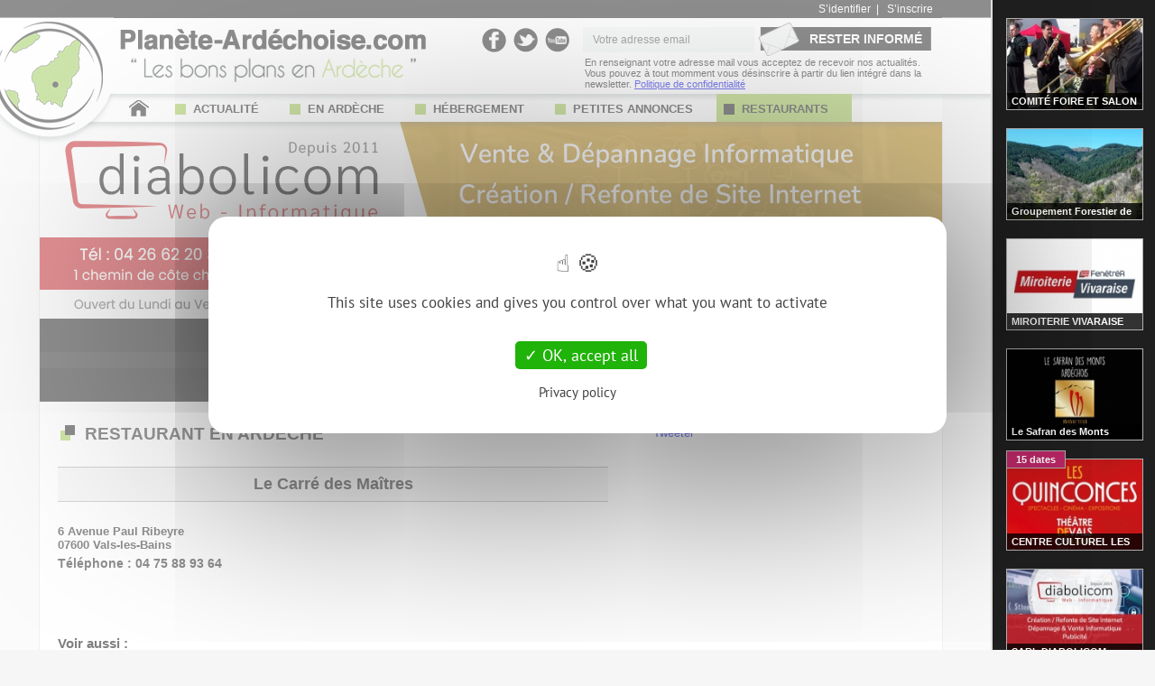

--- FILE ---
content_type: text/html; charset=UTF-8
request_url: https://www.planete-ardechoise.com/restaurants/vals-les-bains/le-carre-des-maitres-64
body_size: 8786
content:
<!DOCTYPE html PUBLIC "-//W3C//DTD XHTML 1.0 Transitional//EN" "https://www.w3.org/TR/xhtml1/DTD/xhtml1-transitional.dtd">
<html xmlns="https://www.w3.org/1999/xhtml" xml:lang="fr">

   	<head>
<title>Restaurant Le Carré des Maîtres - Vals-les-Bains</title><meta name="description" content="Retrouvez le restaurant Le Carré des Maîtres. "/>		<link rel="canonical" href="https://www.planete-ardechoise.com/restaurants/vals-les-bains/le-carre-des-maitres-64" />

       	<meta http-equiv="Content-Type" content="text/html; charset=utf-8" />

		


		<meta http-equiv="Content-Language" content="fr"/>
		<meta name="author" content="Diabolicom" />
		<meta name="copyright" content="&copy; Planete Ardechoise 2010." />
		<meta name="Revisit-after" content="1 days"/>
		<meta name="google-site-verification" content="YAOabIqzx3sPNrBgesStnOL9ET_Ag3pJC73DK4BtvlU" />
		
		<meta name="viewport" content="width=device-width, initial-scale=1.0, maximum-scale=1.0">
       	
       	<link rel="icon" type="img/png" href="/img/logoIcon.png" />
       	<link rel="apple-touch-icon" href="/img/icone-apple.jpg" />
       	
		<link rel="stylesheet" media="screen" type="text/css" href="/style/style40.css" />
		
		<script src="/js/jquery.js" type="text/javascript"></script>
		<script type="text/javascript" src="/js/tarteaucitron.js-1.9.5/tarteaucitron.js"></script>

        <script type="text/javascript">
        	tarteaucitron.init({
            	  "privacyUrl": "/docs/politique-confidentialite.pdf",
            	  "hashtag": "#cookie-consent", 
            	  "cookieName": "cookie-consent-pa",
            	  "orientation": "middle",
            	  "closePopup": false,
            	  "showAlertSmall": false,
            	  "adblocker": false,
            	  "AcceptAllCta" : true,
            	  "highPrivacy": true,
            	  "handleBrowserDNTRequest": false,
            	  "removeCredit": false,
            	  "moreInfoLink": true,
            	  "useExternalCss": false,
            	  "readmoreLink": "",
            	  "mandatory": true,
            	  "groupServices": true,
            	  "showIcon": false,
        	});
        </script>
		
		<script type="text/javascript">
			tarteaucitron.user.gtagUa = 'G-YB83QNKB1G';
			tarteaucitron.user.gtagMore = function () { };
			(tarteaucitron.job = tarteaucitron.job || []).push('gtag');
			
			tarteaucitron.user.googletagmanagerId = 'GTM-N6HS6J3';
			(tarteaucitron.job = tarteaucitron.job || []).push('googletagmanager');
			
			(tarteaucitron.job = tarteaucitron.job || []).push('adsense');
			
			(tarteaucitron.job = tarteaucitron.job || []).push('facebook');
			
			<!--(tarteaucitron.job = tarteaucitron.job || []).push('facebooklikebox');-->
			
			(tarteaucitron.job = tarteaucitron.job || []).push('twitter');

			(tarteaucitron.job = tarteaucitron.job || []).push('recaptcha');

			tarteaucitron.user.googlemapsKey = 'AIzaSyDPFhgpnQ-nsgaHHa2CWIscFt2vCMd8n_w';
			(tarteaucitron.job = tarteaucitron.job || []).push('googlemaps');
		</script>

		<script type="text/javascript" src="/js/jquery.cycle.lite.js"></script>
		
		<script type="text/javascript" src="/js/flexslider/jquery.flexslider-min.js"></script>
		
		<script type="text/javascript" src="/js/jquery.easing.1.3.js"></script>
		<script type="text/javascript" src="/js/carrousel.js"></script>
		
		
		<script type="text/javascript" src="/js/fancybox/jquery.mousewheel-3.0.6.pack.js"></script>
		<script type="text/javascript" src="/js/fancybox/jquery.fancybox.pack.js"></script>
		
		<script type="text/javascript" src="/js/script2.js"></script>
		
		<script>
		  (adsbygoogle = window.adsbygoogle || []).push({
		    google_ad_client: "ca-pub-2908169042093756",
		    enable_page_level_ads: true
		  });
		</script>
	
		<script>
		$(document).ready( function() {
		  window.dataLayer = window.dataLayer || [];
		
		  window.setTimeout( function() 
		  {
		    var bottomad = $('#bottomAd');
		    
		    if (bottomad.length == 1) 
		    {
		      if (bottomad.height() == 0) 
		      {
		        window.dataLayer.push({'event': 'adBlock', 'adBlockDetected': 1 });
		        $('body').append('<div class="blo-content"><div class="blo-window"> <img src="/img/logo-texte2.png">  <div style="margin-bottom: 20px; margin-top: 30px; font-weight: bold;">Chers lecteurs, vous voyez cette page car votre bloqueur de publicité est activé.</div>Planète-Ardéchoise.com est gratuit grâce à la publicité.<br/> Pour continuer à naviguer sur Planète-Ardéchoise.com, merci de désactiver votre bloqueur de publicité.<br/><br/><input type="button" class="link-actualiser" onclick=\'window.location.reload(false)\' value="ACCÉDER AU SITE"/></div></div>');
		      } 
		      else 
		      {
		        window.dataLayer.push({'event': 'adBlock', 'adBlockDetected': 0 });
		      }
		    }

		    var body_div = $('body');
		    if ($('body').css('background-image') != 'none') {
		    	window.dataLayer.push({'event': 'pbDetect', 'pbDetected': 1 });
	    	} else {
	    		window.dataLayer.push({'event': 'pbDetect', 'pbDetected': 0 });
	    	}
	    	
		  }, 1);
		});
		</script>
		
	</head>
	<body>
		
		<!-- Google Tag Manager (noscript) -->
		<noscript><iframe src="https://www.googletagmanager.com/ns.html?id=GTM-N6HS6J3"
		height="0" width="0" style="display:none;visibility:hidden"></iframe></noscript>
		<!-- End Google Tag Manager (noscript) -->

		<div id="en_tete">
			<div id="en_tete_contenu">
				<div id="logo_planete" onclick="document.location = '/'"></div>
				
				<div id="logo_texte" onclick="document.location = '/'"></div>
				
				<div id="en_tete_link">
						<a href="/index.php?module=membres&action=connexion">S’identifier</a>&nbsp; | &nbsp;
						<a href="/index.php?module=membres&action=inscription">S’inscrire</a>
				</div>
				
				<div id="en_tete_reseaux">
					<a href="https://www.facebook.com/Ardeche.Planete.Ardechoise" target="blank" class="facebook"></a>
					<a href="https://twitter.com/P_ardechoise" target="blank" class="twitter"></a>
					<a href="https://www.youtube.com/user/planeteardechoise" target="blank" class="youtube"></a>
				</div>
				
				<form id="en_tete_newsletter" method="post" action="/index.php?module=membres&amp;action=newsletter">
					<input type="text" name="pop_email" id="pop_email" value="Votre adresse email" onclick="if(this.value == 'Votre adresse email'){this.value=''};" onBlur="if(this.value == ''){this.value='Votre adresse email';}"/>
					<input type="hidden" id="recaptchaResponse" name="recaptcha-response">
					<input class="bouton" type="submit" name="send_news" value="RESTER INFORMÉ"/>
				</form>
				
				<div id="en_tete_newsletter_desc" style="position: absolute; right: 0; bottom: 45px; font-size: 11px; width: 396px;">
    				En renseignant votre adresse mail vous acceptez de recevoir nos actualités. 
    				Vous pouvez à tout momment vous désinscrire à partir du lien intégré dans la newsletter.
    				<a href="/docs/politique-confidentialite.pdf">Politique de confidentialité</a>
				</div>
				
				<script src="https://www.google.com/recaptcha/api.js?render=6LfhpdofAAAAAJsifOdLehQr0tru_so1xXSKbNVJ"></script>
                <script>
                grecaptcha.ready(function() {
                    grecaptcha.execute('6LfhpdofAAAAAJsifOdLehQr0tru_so1xXSKbNVJ', {action: 'submit'}).then(function(token) {
                        document.getElementById('recaptchaResponse').value = token
                    });
                });
                </script>
				
				<div class="lien-accueil" style="position: absolute; left: 100px; bottom: 15px;">
					<a href="/"><img border="none" alt="Accueil" src="/img/accueil.png"></a>
				</div>
				
				<!-- Menu -->
<div id="menu">
	<div id="menuTable">
						<ul>
		 
							
					<li>
						<a  href="/ardeche/actualites.html">
							<div class="puce"></div> ACTUALITÉ
						</a>
					</li>
					<!--
					<li>
						<a  href="/agenda/soirees/ardeche/soiree-discotheque-bal-repas-karaoke.html">
							<div class="puce"></div> AGENDA
						</a>
					</li>
					-->
					
					<li>
						<a  href="/guide/ardeche/a-decouvrir.html">
							<div class="puce"></div> EN ARDÈCHE
						</a>
					</li>
					
					<li>
						<a  href="/ardeche/gites/">
							<div class="puce"></div> HÉBERGEMENT
						</a>
					</li>
					
					<li>
						<a  href="/annonces/ardeche/petites-annonces-occasions.html">
							<div class="puce"></div> PETITES ANNONCES
						</a>
					</li>
					
					<li>
						<a class="active" href="/restaurants/ardeche/">
							<div class="puce"></div> RESTAURANTS
						</a>
					</li>
			
				</ul>
			</div>

</div>
			</div>
		</div>
		
		<div id="page">
		
			<section class="slider" style="background-color: rgb(247, 247, 247);">
				<div id="diaporama_haut" class="flexslider">
				  <ul class="slides">
				      		<li><a href="https://www.diabolicom.fr/" target="_blank"><img src="/img/diaporama/diapo118.jpg" alt="Diapo" /></a></li>
							<li><img src="/img/diaporama/diapo80.jpg" alt="Diapo" /></li>
				  </ul>
				</div>
				<div id="diaporama_haut2" class="flexslider">
				  <ul class="slides">
				      		<li><a href="https://www.diabolicom.fr/" target="_blank"><img src="/img/diaporama/diapo118_min.jpg" alt="Diapo" /></a></li>
							<li><img src="/img/diaporama/diapo80_min.jpg" alt="Diapo" /></li>
				  </ul>
				</div>
		    </section>
			
				<div id="pub_haut">
					<style>
					.ads_responsive3 {display: inline-block; width: 728px !important; height: 90px !important; margin: auto;}
					@media(max-width: 500px) { .ads_responsive3 { width: auto !important; max-height: 100px !important; } }
					</style>
					<ins class="adsbygoogle ads_responsive3"
					     style="display:block"
					     data-ad-client="ca-pub-2908169042093756"
					     data-ad-slot="5916897563"></ins>
					<script>
					(adsbygoogle = window.adsbygoogle || []).push({});
					</script>
				</div>
			<div id="content">
			
			<script type="text/javascript">
	function initialiser() {
		var latlng = new google.maps.LatLng(0, 0);
		
		var options = {
			center: latlng,
			zoom: 15,
			mapTypeId: google.maps.MapTypeId.ROADMAP,
			scrollwheel: false
		};
		
		var carte = new google.maps.Map(document.getElementById("carte"), options);
		
		var image = '/img/pink.png';
		
		// Mise en place de l'info bulle
		var contentString = "<div style=\"line-height: 20px; font-size: 12px;\">Restaurant : <b>Le Carré des Maîtres</b><br>6 Avenue Paul Ribeyre 07600 Vals-les-Bains<br>Tél. : 04 75 88 93 64</div>";
		
		var infowindow = new google.maps.InfoWindow({
		    content: contentString
		});
		
		var marker = new google.maps.Marker({
		    position: latlng,
		    map: carte,
		    icon: image
		});
		
		infowindow.open(carte, marker);
		google.maps.event.addListener(marker, 'click', function() {
			infowindow.open(carte, marker);
		});
		
		
		//sommets du polygone
		var parcelleHeig = [
			new google.maps.LatLng(44.27111568382229, 4.6466903714463115),
			new google.maps.LatLng(44.34221711810107, 4.453903203830123),
			new google.maps.LatLng(44.28586389987344, 4.4406967191025615),
			new google.maps.LatLng(44.29505508763238, 4.393478399142623),
			new google.maps.LatLng(44.34810970647416, 4.390731817111373),
			new google.maps.LatLng(44.312745291407516, 4.286361699923873),
			new google.maps.LatLng(44.26555956866554, 4.253402715548873),
			new google.maps.LatLng(44.33632393740234, 4.124313360080123),
			new google.maps.LatLng(44.32453579903918, 4.036422735080123),
			new google.maps.LatLng(44.735710788054476, 3.852401738986373),
			new google.maps.LatLng(44.973250759778004, 4.300094610080123),
			new google.maps.LatLng(45.227223255412305, 4.484115606173873),
			new google.maps.LatLng(45.368259746070024, 4.753280645236373),
			new google.maps.LatLng(44.94020968151233, 4.882370000705123)
			
		];
		
		polygoneParcelleHeig = new google.maps.Polygon({
			paths: parcelleHeig,//sommets du polygone
			strokeColor: "#BC16AA",//couleur des bords du polygone
			strokeOpacity: 0.8,//opacité des bords du polygone
			strokeWeight: 5,//épaisseur des bords du polygone
			fillOpacity: 0////opacité de remplissage du polygone
		});
		
		//lier le polygone à la carte
		//ceci permet au polygone d'être affiché sur la carte
		polygoneParcelleHeig.setMap(carte);
	}

	$(document).ready(function() {
		
		$('.photo_r').click(function() {
			var attribut = $(this).attr('src');
			$('#photo_id').attr("src", attribut);
		});

		$('#diaporama').cycle({
			fx: 'fade'
		});
		
	});
</script>



<script type="text/javascript">
$(function() {
	carrousel.init($("#carrousel"));
	carrousel2.init($("#carrousel_film"));
});
</script>


<div class="col_gauche">
	<div class="separateur">
		RESTAURANT EN ARDÈCHE
	</div>

	<div xmlns:v="http://rdf.data-vocabulary.org/#" typeof="v:Review-aggregate" id="fiche_resto">
	
			<div id="fiche_partie_gauche" style="min-height: 700px;">
			<h1 property="v:itemreviewed" id="fiche_nom_resto" class="titre">Le Carré des Maîtres</h1>
			
			<div style="margin-top: 10px; font-size: 13px; font-weight: bold;">
				6 Avenue Paul Ribeyre<br>07600 Vals-les-Bains			</div>
			
			<div class="green" style="margin-top: 5px; font-size: 14px; font-weight: bold;">
				Téléphone : 04 75 88 93 64			</div>
			
			
				
				<div style="margin-top: 72px;">
					<div style="font-size: 15px; color: black; font-weight: bold; margin-bottom: 4px;">Voir aussi :</div>
				<table id="cadre_resto_comp">
					<tr>
									<td class="td_resto_comp">
									<div><a class="nom_resto_comp" href="/ardeche/restaurants/le-vals-gourmet_restaurant_414"><img border="none" alt="Photo Le Vals Gourmet" src="/img/resto/414_min.jpg" width="175px" height="93px"></a></div>
									<div style="margin-top: 5px;"><a class="nom_resto_comp" href="/ardeche/restaurants/le-vals-gourmet_restaurant_414">Le Vals Gourmet</a></div>
									<div class="type_resto_comp">Cuisine Traditionnelle</div>
									<div class="adresse_resto_comp">42 Rue Jean Jaurès<br>07600 Vals-les-Bains</div>
								</td>
									<td class="td_resto_comp">
									<div><a class="nom_resto_comp" href="/ardeche/restaurants/bar-snack--chez-titou-_restaurant_381"><img border="none" alt="Photo Bar-Snack « Chez Titou »" src="/img/resto/381_min.jpg" width="175px" height="93px"></a></div>
									<div style="margin-top: 5px;"><a class="nom_resto_comp" href="/ardeche/restaurants/bar-snack--chez-titou-_restaurant_381">Bar-Snack « Chez Titou »</a></div>
									<div class="type_resto_comp">Cuisine Snack</div>
									<div class="adresse_resto_comp">16 av Chaballier<br>07600 Vals-les-Bains</div>
								</td>
									<td class="td_resto_comp">
									<div><a class="nom_resto_comp" href="/ardeche/restaurants/le-chat-qui-peche_restaurant_272"><img border="none" alt="Photo Le Chat qui Pêche" src="/img/resto/272_min.png" width="175px" height="93px"></a></div>
									<div style="margin-top: 5px;"><a class="nom_resto_comp" href="/ardeche/restaurants/le-chat-qui-peche_restaurant_272">Le Chat qui Pêche</a></div>
									<div class="type_resto_comp">Cuisine Traditionnelle</div>
									<div class="adresse_resto_comp">6 place de la Grenette<br>07200 Aubenas</div>
								</td>
						</tr>
				</table>
			</div>
			
		</div>
		
		</div>
</div>
	
<div class="col_droite">
	
<div id="outils_col">
	<!-- <div class="facebook" style="width: 143px;">
		<div class="fb-like" data-send="false" data-layout="button" data-width="143" data-show-faces="false" data-action="recommend"></div>
	</div> -->
	
	<div class="twitter">
		<a href="https://twitter.com/share" class="twitter-share-button" data-lang="fr">Tweeter</a>
	</div>
	
	<div class="googleplus">
		<g:plusone size="medium"></g:plusone>
	</div>
</div>


<script type="text/javascript">
	$(document).ready(function() {
		$( ".bd-encart" ).click(function() {
			$.post("/print_click.php", { url_name: 'BD', titre_coupon: 'Encart Droit'},
				function success(data){
		       	}
		   	);
		});
		$( ".bd-encart-haut" ).click(function() {
			$.post("/print_click.php", { url_name: 'BD', titre_coupon: 'Encart Haut'},
				function success(data){
		       	}
		   	);
		});
	});

</script>




<div style="margin-bottom: 20px; text-align: center; width: 300px;">

<!-- 
<a class="video-pub" href="//player.vimeo.com/video/113021052?title=0&amp;byline=0&amp;portrait=0&amp;autoplay=1&amp;loop=1">
	<iframe src="//player.vimeo.com/video/113029302?title=0&amp;byline=0&amp;portrait=0&amp;autoplay=1&amp;loop=1" width="260" height="360" frameborder="0" webkitallowfullscreen mozallowfullscreen allowfullscreen></iframe>
	
	<div class="video-lien"></div>
	<div class="video-texte">Voir la vidéo</div>
</a>
 -->

</div>

<ins class="adsbygoogle"
     style="display:inline-block;width:300px;height:250px"
     data-ad-client="ca-pub-2908169042093756"
     data-ad-slot="2810278760"></ins>
<script>
(adsbygoogle = window.adsbygoogle || []).push({});
</script>

<div style="margin-top: 20px; text-align: center; width: 300px;">
</div>

<div id="cadre_article">
	
	<div class="barre_laterale">
		<b>EN ARDÈCHE</b>
	</div>
	
	<table style="border-collapse: collapse; margin-top: 3px;">
		<tr>
			<td style="padding: 6px 0 6px 0;  border-bottom: dashed #CCCCCC 1px; ">
				<a href="/guide/ardeche/vente-de-safran--miel-et-plantes-aromatiques/97/safran-monts-ardeche-miel-verveine-plantes-aromatiques-fabras-aubenas.html">
					<img style="border: 1px solid #CCCCCC;" width="80px" alt="Le Safran des Monts Ardéchois" src="/img/guide/commerce/97_min.jpg"/>
				</a>
			</td>
			<td valign="top" style="padding: 6px 0px 6px 5px;  border-bottom: dashed #CCCCCC 1px; ">
				<div style="font-size: 11px; font-weight: bold;">
					<a class="lien_cadre_guide" href="/guide/ardeche/vente-de-safran--miel-et-plantes-aromatiques/97/safran-monts-ardeche-miel-verveine-plantes-aromatiques-fabras-aubenas.html">Le Safran des Monts Ardéchois</a>
				</div>
				<div style="font-size: 11px; margin-top: 3px;">
					Vente de Safran, Miel et Plantes aromatiques				</div>
			</td>
		</tr>
		<tr>
			<td style="padding: 6px 0 6px 0;  border-bottom: dashed #CCCCCC 1px; ">
				<a href="/guide/ardeche/groupement-forestier/96/groupement-forestier-sainte-marguerite-foret-ardeche-asperjoc-chirols-juvinas-vals-les-bains.html">
					<img style="border: 1px solid #CCCCCC;" width="80px" alt="Groupement Forestier de Sainte Marguerite" src="/img/guide/commerce/96_min.jpg"/>
				</a>
			</td>
			<td valign="top" style="padding: 6px 0px 6px 5px;  border-bottom: dashed #CCCCCC 1px; ">
				<div style="font-size: 11px; font-weight: bold;">
					<a class="lien_cadre_guide" href="/guide/ardeche/groupement-forestier/96/groupement-forestier-sainte-marguerite-foret-ardeche-asperjoc-chirols-juvinas-vals-les-bains.html">Groupement Forestier de Sainte Marguerite</a>
				</div>
				<div style="font-size: 11px; margin-top: 3px;">
					Groupement Forestier				</div>
			</td>
		</tr>
		<tr>
			<td style="padding: 6px 0 6px 0; ">
				<a href="/guide/ardeche/association/65/asa-ardeche-sport-auto-automobile-rally-rallye-pilote-licence-asac.html">
					<img style="border: 1px solid #CCCCCC;" width="80px" alt="ASA ARDECHE" src="/img/guide/commerce/65_min.jpg"/>
				</a>
			</td>
			<td valign="top" style="padding: 6px 0px 6px 5px; ">
				<div style="font-size: 11px; font-weight: bold;">
					<a class="lien_cadre_guide" href="/guide/ardeche/association/65/asa-ardeche-sport-auto-automobile-rally-rallye-pilote-licence-asac.html">ASA ARDECHE</a>
				</div>
				<div style="font-size: 11px; margin-top: 3px;">
					Association				</div>
			</td>
		</tr>
	</table>
</div>

<div id="cadre_annonce"">

	<div class="barre_laterale">
		<b>PETITES ANNONCES</b>
	</div>
	
	<table id="table_annonces_rand">
		<tr>
			<td style="border-bottom: dashed #CCCCCC 1px; padding: 8px 0px; padding-right: 15px; height: 52px;">
				<a href="/annonce/ardeche/_2371.html"><img border="none" src="https://www.planete-ardechoise.com/img/annonces/min_2371_1.jpg" width="38"></a>
			</td>
			<td valign="top" style="border-bottom: dashed #CCCCCC 1px; padding: 8px 0px;">
				<div><a class="link_annonce_rand" href="/annonce/ardeche/_2371.html">Vend Renault Captur </a></div>
				<div style="margin-top: 7px; font-weight: bold;">
				15 000 €
					<div style="float: right; font-weight: normal; font-size: 11px;">
						SALAVAS					</div>
				</div>
			</td>
		</tr>
		<tr>
			<td style="border-bottom: dashed #CCCCCC 1px; padding: 8px 0px; padding-right: 15px; height: 52px;">
				<a href="/annonce/ardeche/_2370.html"><img border="none" src="https://www.planete-ardechoise.com/img/annonces/min_2370_1.jpg" width="38"></a>
			</td>
			<td valign="top" style="border-bottom: dashed #CCCCCC 1px; padding: 8px 0px;">
				<div><a class="link_annonce_rand" href="/annonce/ardeche/_2370.html">Vend vélo Btwin B'original 900</a></div>
				<div style="margin-top: 7px; font-weight: bold;">
				150 €
					<div style="float: right; font-weight: normal; font-size: 11px;">
						SALAVAS					</div>
				</div>
			</td>
		</tr>
	</table>
	
	<a href="/annonces/ardeche/petites-annonces-occasions.html" class="lien-all">&gt;&gt; Voir toutes les annonces &lt;&lt;</a>
</div>

<div class="cadre-pub" style="width: 300px; height: 200px; margin-top: 20px;">
		<a href="https://www.miroiterie-vivaraise.fr" target="blank">
			<img src="/img/pubs/68.jpg" border="none" height="200px" width="300px"/>
		</a>
</div>

<div id="cadre_annonce"">

	<div class="barre_laterale">
		<b>GITES EN ARDECHE</b>
	</div>
	
	<table id="table_annonces_rand">
		<tr>
			<td style="border-bottom: dashed #CCCCCC 1px; padding: 8px 0px; padding-right: 15px; height: 52px;">
				<a href="/ardeche/gites/gite-le-cottage-domaine-du-planas-ailhon_687"><img border="none" src="/img/locations/687_min.jpg" width="90"></a>
			</td>
			<td valign="top" style="border-bottom: dashed #CCCCCC 1px; padding: 8px 0px;">
				<div><a style="color: #E89B00;" class="link_annonce_rand" href="/ardeche/gites/gite-le-cottage-domaine-du-planas-ailhon_687">Gite Le Cottage - Domaine du Planas</a></div>
				
				<div style="font-size: 11px; font-weight: bold; padding-top: 6px; line-height: 15px;">
					Domaine du Planas - D359 <br/>07200 Ailhon				</div>
			</td>
		</tr>
		<tr>
			<td style="border-bottom: dashed #CCCCCC 1px; padding: 8px 0px; padding-right: 15px; height: 52px;">
				<a href="/ardeche/gites/domaine-du-plot-de-meyras-location-gites-ardeche_712"><img border="none" src="/img/locations/712_min.jpg" width="90"></a>
			</td>
			<td valign="top" style="border-bottom: dashed #CCCCCC 1px; padding: 8px 0px;">
				<div><a style="color: #E89B00;" class="link_annonce_rand" href="/ardeche/gites/domaine-du-plot-de-meyras-location-gites-ardeche_712">Domaine du Plot de Meyras : Gîtes en Ardèche</a></div>
				
				<div style="font-size: 11px; font-weight: bold; padding-top: 6px; line-height: 15px;">
					260 impasse du plot <br/>07380 Meyras				</div>
			</td>
		</tr>
		<tr>
			<td style=" padding: 8px 0px; padding-right: 15px; height: 52px;">
				<a href="/ardeche/gites/gites-mas-du-pestrin-meyras_690"><img border="none" src="/img/locations/690_min.jpg" width="90"></a>
			</td>
			<td valign="top" style=" padding: 8px 0px;">
				<div><a style="color: #E89B00;" class="link_annonce_rand" href="/ardeche/gites/gites-mas-du-pestrin-meyras_690">Le Mas du Pestrin</a></div>
				
				<div style="font-size: 11px; font-weight: bold; padding-top: 6px; line-height: 15px;">
					Quartier Le Pestrin <br/>07380 Meyras				</div>
			</td>
		</tr>
	</table>
	
	<a href="/ardeche/gites/" class="lien-all">&gt;&gt; Gites Ardèche &lt;&lt;</a>
</div>


<div class="cadre-pub" style="width: 300px; height: 200px; margin-bottom: 20px; margin-top: 20px;">
		<a href="https://www.ahua-france.com/" target="blank">
			<img src="/img/pubs/65.jpg" border="none" height="200px" width="300px"/>
		</a>
</div>



</div>

<div style="clear:both;"></div>				<div class="clear"></div>
			</div>
		</div>
		
		<div id="pied_de_page">
			<div id="pied_de_page_contenu">			
				<div class="col col1">
				
					<h2>Informations Utiles</h2>
				
					<a href="/index.php?module=pages&amp;action=contact">Contactez-nous</a><br/>
					<a href="/index.php?module=pages&amp;action=contact">Annoncer un événement</a><br/>
					<a href="/docs/mentions-legales.pdf" target="blank">Mentions légales</a><br/>
					<a href="/docs/CGU.pdf" target="blank" rel="nofollow">C.G.U.</a><br/>
					<a href="/docs/politique-confidentialite.pdf" target="blank">Politique de confidentialité</a><br/>
					<a href="/modalites-publication-avis.html" target="blank" rel="nofollow">Modalités de publication de vos avis</a><br/>
					<a href="/restaurants/ardeche/">Restaurants en Ardèche</a>
				</div>
				
				<div class="col col2">
					<h2>Suggestions de recherche</h2>
<a href="/ardeche/theme/95/festivites-2024.html">Festivités 2024</a><br/><a href="/ardeche/theme/48/didier-laurent.html">Didier Laurent</a><br/><a href="/ardeche/theme/22/editions-michalon.html">Éditions Michalon</a><br/><a href="/ardeche/theme/57/castagnade.html">Castagnade</a><br/><a href="/ardeche/theme/38/artiste.html">Artiste</a><br/><a href="/ardeche/theme/83/one-man-show.html">One Man Show</a><br/><a href="/ardeche/theme/53/caricatures.html">Caricatures</a><br/><a href="/ardeche/theme/29/ardeche-verte.html">Ardèche verte</a><br/><a href="/ardeche/theme/12/recette-ete.html">Recette Été</a><br/><a href="/ardeche/theme/2/grotte-chauvet.html">Grotte Chauvet</a><br/><a href="/ardeche/theme/4/musique.html">Musique</a><br/>				</div>
				
				<div class="col col3">
					<div class="fb-page" data-href="https://www.facebook.com/Ardeche.Planete.Ardechoise" data-hide-cover="false" data-show-facepile="true" data-show-posts="false"><div class="fb-xfbml-parse-ignore"><blockquote cite="https://www.facebook.com/Ardeche.Planete.Ardechoise"><a href="https://www.facebook.com/Ardeche.Planete.Ardechoise">Planete-Ardechoise.com</a></blockquote></div></div>
				</div>
				
				<div class="clear"></div>
			</div>
		</div>
		<div id="pied_de_page_bas">
			<div id="pied_de_page_bas_contenu">
				<a href="https://www.planete-ardechoise.com" target="blank">PLANETE-ARDECHOISE.COM</a> <span class="pt1">•</span> <span class="br1"><br/></span><a href="https://www.diabolicom.fr" target="blank">Conception DIABOLICOM</a><span class="br1"><br/></span> <span class="pt1">•</span> 1 Chemin de côte chaude 07600 Vals les Bains <span class="pt1">•</span> <span class="br1"><br/></span>Tél : 04 26 62 20 36<br/>
				Copyright © 2010 - 2026 • Tous droits réservés
				<div id="bottomAd" style="font-size: 2px; line-height: 2px;">&nbsp;</div>
			</div>
		</div>
		<div id="barre-laterale">
				<div class="guide nbl1">
					<a href="/guide/ardeche/association/84/salon-habitat-salon-coutellerie-aubenas-espace-lienhart.html">
						<img alt="COMITÉ FOIRE ET SALON ARDECHE" src="/img/guide/commerce/84_min.jpg" width="171" height="110">
					</a>
					<div class="titre">
						<a href="/guide/ardeche/association/84/salon-habitat-salon-coutellerie-aubenas-espace-lienhart.html">COMITÉ FOIRE ET SALON ARDECHE</a>					</div>
				</div>
				<div class="guide nbl2">
					<a href="/guide/ardeche/groupement-forestier/96/groupement-forestier-sainte-marguerite-foret-ardeche-asperjoc-chirols-juvinas-vals-les-bains.html">
						<img alt="Groupement Forestier de Sainte Marguerite" src="/img/guide/commerce/96_min.jpg" width="171" height="110">
					</a>
					<div class="titre">
						<a href="/guide/ardeche/groupement-forestier/96/groupement-forestier-sainte-marguerite-foret-ardeche-asperjoc-chirols-juvinas-vals-les-bains.html">Groupement Forestier de Sainte Marguerite</a>					</div>
				</div>
				<div class="guide nbl3">
					<a href="/guide/ardeche/volets--stores-&-v&eacute;randas/88/isolation-stores-fenetres-pvc-alu-portail-aubenas.html">
						<img alt="MIROITERIE VIVARAISE" src="/img/guide/commerce/88_min.jpg" width="171" height="110">
					</a>
					<div class="titre">
						<a href="/guide/ardeche/volets--stores-&-v&eacute;randas/88/isolation-stores-fenetres-pvc-alu-portail-aubenas.html">MIROITERIE VIVARAISE</a>					</div>
				</div>
				<div class="guide nbl4">
					<a href="/guide/ardeche/vente-de-safran--miel-et-plantes-aromatiques/97/safran-monts-ardeche-miel-verveine-plantes-aromatiques-fabras-aubenas.html">
						<img alt="Le Safran des Monts Ardéchois" src="/img/guide/commerce/97_min.jpg" width="171" height="110">
					</a>
					<div class="titre">
						<a href="/guide/ardeche/vente-de-safran--miel-et-plantes-aromatiques/97/safran-monts-ardeche-miel-verveine-plantes-aromatiques-fabras-aubenas.html">Le Safran des Monts Ardéchois</a>					</div>
				</div>
				<div class="guide nbl5">
					<a href="/guide/ardeche/association/87/centre-culturel-les-quinconces-vals-les-bains-theatre-cinema.html">
						<img alt="CENTRE CULTUREL LES QUINCONCES" src="/img/guide/commerce/87_min.jpg" width="171" height="110">
					</a>
					<div class="titre">
						<a href="/guide/ardeche/association/87/centre-culturel-les-quinconces-vals-les-bains-theatre-cinema.html">CENTRE CULTUREL LES QUINCONCES</a>					</div>
					<div class="dates" style="left: 0; top: -9px;">
						<a href="/guide/ardeche/association/87/centre-culturel-les-quinconces-vals-les-bains-theatre-cinema.html#titre_agenda">
15 dates							<span>
								<ul>
<li>EXPOSITION LES QUINCONCES 2026 : Audrey Rolland</li><li>CINÉMA LES QUINCONCES 2026 : LA THAILANDE</li><li>L’ART D’AVOIR TOUJOURS RAISON </li><li>CINÉMA LES QUINCONCES 2026 : Un an à PARIS</li><li>DIS-LE EN UN SOUFFLE </li><li>THÉÂTRE LES QUINCONCES 2026 :  LES FEMMES SAVANTES </li><li>EN ATTENDANT GODOT </li><li>FERMEZ LES YEUX, VOUS Y VERREZ PLUS CLAIR </li><li>AMALGAMES</li><li>KERMESSE</li><li>BALLET LES QUINCONCES 2026 : LE PARC</li><li>DENISE JARDINIÈRE VOUS INVITE CHEZ ELLE </li><li>UNE SOUPE PAYSANNE </li><li>OPÉRA LES QUINCONCES 2026 : TRISTAN ET ISOLDE</li><li>LES 12 TRAVELOS D’HERCULE </li>								</ul>
							</span>
						</a>
					</div>
				</div>
				<div class="guide nbl6">
					<a href="/guide/ardeche/publicit&eacute;--web-&-informatique/10/sarl-diabolicom-informatique-web-site-internet-publicite-depannage-vente-aubenas-vals.html">
						<img alt="SARL DIABOLICOM" src="/img/guide/commerce/10_min.jpg" width="171" height="110">
					</a>
					<div class="titre">
						<a href="/guide/ardeche/publicit&eacute;--web-&-informatique/10/sarl-diabolicom-informatique-web-site-internet-publicite-depannage-vente-aubenas-vals.html">SARL DIABOLICOM</a>					</div>
				</div>
				<div class="guide nbl7">
					<a href="/guide/ardeche/construction/13/charpentier-couvreur-gleyse-labegude-aubenas-vals-les-bains.html">
						<img alt="CHARPENTES, COUVERTURES - JC GLEYSE" src="/img/guide/commerce/13_min.png" width="171" height="110">
					</a>
					<div class="titre">
						<a href="/guide/ardeche/construction/13/charpentier-couvreur-gleyse-labegude-aubenas-vals-les-bains.html">CHARPENTES, COUVERTURES - JC GLEYSE</a>					</div>
				</div>
				<div class="guide nbl8">
					<a href="/guide/ardeche/animation/47/denis-becaud-musicien-animation-animateur-bal-anniversaire-guitare-chant-soiree-ardeche-aubenas-vinezac-ruoms.html">
						<img alt="DENIS BECAUD - Le Gentleman Troubadour" src="/img/guide/commerce/46_min.png" width="171" height="110">
					</a>
					<div class="titre">
						<a href="/guide/ardeche/animation/47/denis-becaud-musicien-animation-animateur-bal-anniversaire-guitare-chant-soiree-ardeche-aubenas-vinezac-ruoms.html">DENIS BECAUD - Le Gentleman Troubadour</a>					</div>
				</div>
				<div class="guide nbl9">
					<a href="/guide/ardeche/d&eacute;coration-int&eacute;rieur/53/ac-couture-aubenas-tissus-retouches-machines-à-coudre-bernina-reparation-rideaux-laines-mercerie.html">
						<img alt="AC COUTURE" src="/img/guide/commerce/53_min.jpg" width="171" height="110">
					</a>
					<div class="titre">
						<a href="/guide/ardeche/d&eacute;coration-int&eacute;rieur/53/ac-couture-aubenas-tissus-retouches-machines-à-coudre-bernina-reparation-rideaux-laines-mercerie.html">AC COUTURE</a>					</div>
				</div>
				<div class="guide nbl10">
					<a href="/guide/ardeche/volets--stores-&-v&eacute;randas/50/les-stores-du-vivarais-labegude-menuiserie-metalliques-volets-.html">
						<img alt="LES STORES DU VIVARAIS" src="/img/guide/commerce/50_min.png" width="171" height="110">
					</a>
					<div class="titre">
						<a href="/guide/ardeche/volets--stores-&-v&eacute;randas/50/les-stores-du-vivarais-labegude-menuiserie-metalliques-volets-.html">LES STORES DU VIVARAIS</a>					</div>
				</div>
				<div class="guide nbl11">
					<a href="/guide/ardeche/gourmandises-&-produits-du-terroir/35/sabaton-marrons-glaces-creme-de-marrons-ecorces-d-agrumes-confites.html">
						<img alt="SABATON" src="/img/guide/commerce/35_min.png" width="171" height="110">
					</a>
					<div class="titre">
						<a href="/guide/ardeche/gourmandises-&-produits-du-terroir/35/sabaton-marrons-glaces-creme-de-marrons-ecorces-d-agrumes-confites.html">SABATON</a>					</div>
				</div>
				<div class="guide nbl12">
					<a href="/guide/ardeche/association/65/asa-ardeche-sport-auto-automobile-rally-rallye-pilote-licence-asac.html">
						<img alt="ASA ARDECHE" src="/img/guide/commerce/65_min.jpg" width="171" height="110">
					</a>
					<div class="titre">
						<a href="/guide/ardeche/association/65/asa-ardeche-sport-auto-automobile-rally-rallye-pilote-licence-asac.html">ASA ARDECHE</a>					</div>
				</div>
			<div class="photo-sans">
				<a href="/index.php?module=pages&action=contact"><img alt="Photo Guide" src="/img/photo-guide-sans.jpg"></a>
			</div>
		</div>
		
				</body>
</html>

--- FILE ---
content_type: text/html; charset=utf-8
request_url: https://www.google.com/recaptcha/api2/anchor?ar=1&k=6LfhpdofAAAAAJsifOdLehQr0tru_so1xXSKbNVJ&co=aHR0cHM6Ly93d3cucGxhbmV0ZS1hcmRlY2hvaXNlLmNvbTo0NDM.&hl=en&v=PoyoqOPhxBO7pBk68S4YbpHZ&size=invisible&anchor-ms=20000&execute-ms=30000&cb=8i9534oec6em
body_size: 48742
content:
<!DOCTYPE HTML><html dir="ltr" lang="en"><head><meta http-equiv="Content-Type" content="text/html; charset=UTF-8">
<meta http-equiv="X-UA-Compatible" content="IE=edge">
<title>reCAPTCHA</title>
<style type="text/css">
/* cyrillic-ext */
@font-face {
  font-family: 'Roboto';
  font-style: normal;
  font-weight: 400;
  font-stretch: 100%;
  src: url(//fonts.gstatic.com/s/roboto/v48/KFO7CnqEu92Fr1ME7kSn66aGLdTylUAMa3GUBHMdazTgWw.woff2) format('woff2');
  unicode-range: U+0460-052F, U+1C80-1C8A, U+20B4, U+2DE0-2DFF, U+A640-A69F, U+FE2E-FE2F;
}
/* cyrillic */
@font-face {
  font-family: 'Roboto';
  font-style: normal;
  font-weight: 400;
  font-stretch: 100%;
  src: url(//fonts.gstatic.com/s/roboto/v48/KFO7CnqEu92Fr1ME7kSn66aGLdTylUAMa3iUBHMdazTgWw.woff2) format('woff2');
  unicode-range: U+0301, U+0400-045F, U+0490-0491, U+04B0-04B1, U+2116;
}
/* greek-ext */
@font-face {
  font-family: 'Roboto';
  font-style: normal;
  font-weight: 400;
  font-stretch: 100%;
  src: url(//fonts.gstatic.com/s/roboto/v48/KFO7CnqEu92Fr1ME7kSn66aGLdTylUAMa3CUBHMdazTgWw.woff2) format('woff2');
  unicode-range: U+1F00-1FFF;
}
/* greek */
@font-face {
  font-family: 'Roboto';
  font-style: normal;
  font-weight: 400;
  font-stretch: 100%;
  src: url(//fonts.gstatic.com/s/roboto/v48/KFO7CnqEu92Fr1ME7kSn66aGLdTylUAMa3-UBHMdazTgWw.woff2) format('woff2');
  unicode-range: U+0370-0377, U+037A-037F, U+0384-038A, U+038C, U+038E-03A1, U+03A3-03FF;
}
/* math */
@font-face {
  font-family: 'Roboto';
  font-style: normal;
  font-weight: 400;
  font-stretch: 100%;
  src: url(//fonts.gstatic.com/s/roboto/v48/KFO7CnqEu92Fr1ME7kSn66aGLdTylUAMawCUBHMdazTgWw.woff2) format('woff2');
  unicode-range: U+0302-0303, U+0305, U+0307-0308, U+0310, U+0312, U+0315, U+031A, U+0326-0327, U+032C, U+032F-0330, U+0332-0333, U+0338, U+033A, U+0346, U+034D, U+0391-03A1, U+03A3-03A9, U+03B1-03C9, U+03D1, U+03D5-03D6, U+03F0-03F1, U+03F4-03F5, U+2016-2017, U+2034-2038, U+203C, U+2040, U+2043, U+2047, U+2050, U+2057, U+205F, U+2070-2071, U+2074-208E, U+2090-209C, U+20D0-20DC, U+20E1, U+20E5-20EF, U+2100-2112, U+2114-2115, U+2117-2121, U+2123-214F, U+2190, U+2192, U+2194-21AE, U+21B0-21E5, U+21F1-21F2, U+21F4-2211, U+2213-2214, U+2216-22FF, U+2308-230B, U+2310, U+2319, U+231C-2321, U+2336-237A, U+237C, U+2395, U+239B-23B7, U+23D0, U+23DC-23E1, U+2474-2475, U+25AF, U+25B3, U+25B7, U+25BD, U+25C1, U+25CA, U+25CC, U+25FB, U+266D-266F, U+27C0-27FF, U+2900-2AFF, U+2B0E-2B11, U+2B30-2B4C, U+2BFE, U+3030, U+FF5B, U+FF5D, U+1D400-1D7FF, U+1EE00-1EEFF;
}
/* symbols */
@font-face {
  font-family: 'Roboto';
  font-style: normal;
  font-weight: 400;
  font-stretch: 100%;
  src: url(//fonts.gstatic.com/s/roboto/v48/KFO7CnqEu92Fr1ME7kSn66aGLdTylUAMaxKUBHMdazTgWw.woff2) format('woff2');
  unicode-range: U+0001-000C, U+000E-001F, U+007F-009F, U+20DD-20E0, U+20E2-20E4, U+2150-218F, U+2190, U+2192, U+2194-2199, U+21AF, U+21E6-21F0, U+21F3, U+2218-2219, U+2299, U+22C4-22C6, U+2300-243F, U+2440-244A, U+2460-24FF, U+25A0-27BF, U+2800-28FF, U+2921-2922, U+2981, U+29BF, U+29EB, U+2B00-2BFF, U+4DC0-4DFF, U+FFF9-FFFB, U+10140-1018E, U+10190-1019C, U+101A0, U+101D0-101FD, U+102E0-102FB, U+10E60-10E7E, U+1D2C0-1D2D3, U+1D2E0-1D37F, U+1F000-1F0FF, U+1F100-1F1AD, U+1F1E6-1F1FF, U+1F30D-1F30F, U+1F315, U+1F31C, U+1F31E, U+1F320-1F32C, U+1F336, U+1F378, U+1F37D, U+1F382, U+1F393-1F39F, U+1F3A7-1F3A8, U+1F3AC-1F3AF, U+1F3C2, U+1F3C4-1F3C6, U+1F3CA-1F3CE, U+1F3D4-1F3E0, U+1F3ED, U+1F3F1-1F3F3, U+1F3F5-1F3F7, U+1F408, U+1F415, U+1F41F, U+1F426, U+1F43F, U+1F441-1F442, U+1F444, U+1F446-1F449, U+1F44C-1F44E, U+1F453, U+1F46A, U+1F47D, U+1F4A3, U+1F4B0, U+1F4B3, U+1F4B9, U+1F4BB, U+1F4BF, U+1F4C8-1F4CB, U+1F4D6, U+1F4DA, U+1F4DF, U+1F4E3-1F4E6, U+1F4EA-1F4ED, U+1F4F7, U+1F4F9-1F4FB, U+1F4FD-1F4FE, U+1F503, U+1F507-1F50B, U+1F50D, U+1F512-1F513, U+1F53E-1F54A, U+1F54F-1F5FA, U+1F610, U+1F650-1F67F, U+1F687, U+1F68D, U+1F691, U+1F694, U+1F698, U+1F6AD, U+1F6B2, U+1F6B9-1F6BA, U+1F6BC, U+1F6C6-1F6CF, U+1F6D3-1F6D7, U+1F6E0-1F6EA, U+1F6F0-1F6F3, U+1F6F7-1F6FC, U+1F700-1F7FF, U+1F800-1F80B, U+1F810-1F847, U+1F850-1F859, U+1F860-1F887, U+1F890-1F8AD, U+1F8B0-1F8BB, U+1F8C0-1F8C1, U+1F900-1F90B, U+1F93B, U+1F946, U+1F984, U+1F996, U+1F9E9, U+1FA00-1FA6F, U+1FA70-1FA7C, U+1FA80-1FA89, U+1FA8F-1FAC6, U+1FACE-1FADC, U+1FADF-1FAE9, U+1FAF0-1FAF8, U+1FB00-1FBFF;
}
/* vietnamese */
@font-face {
  font-family: 'Roboto';
  font-style: normal;
  font-weight: 400;
  font-stretch: 100%;
  src: url(//fonts.gstatic.com/s/roboto/v48/KFO7CnqEu92Fr1ME7kSn66aGLdTylUAMa3OUBHMdazTgWw.woff2) format('woff2');
  unicode-range: U+0102-0103, U+0110-0111, U+0128-0129, U+0168-0169, U+01A0-01A1, U+01AF-01B0, U+0300-0301, U+0303-0304, U+0308-0309, U+0323, U+0329, U+1EA0-1EF9, U+20AB;
}
/* latin-ext */
@font-face {
  font-family: 'Roboto';
  font-style: normal;
  font-weight: 400;
  font-stretch: 100%;
  src: url(//fonts.gstatic.com/s/roboto/v48/KFO7CnqEu92Fr1ME7kSn66aGLdTylUAMa3KUBHMdazTgWw.woff2) format('woff2');
  unicode-range: U+0100-02BA, U+02BD-02C5, U+02C7-02CC, U+02CE-02D7, U+02DD-02FF, U+0304, U+0308, U+0329, U+1D00-1DBF, U+1E00-1E9F, U+1EF2-1EFF, U+2020, U+20A0-20AB, U+20AD-20C0, U+2113, U+2C60-2C7F, U+A720-A7FF;
}
/* latin */
@font-face {
  font-family: 'Roboto';
  font-style: normal;
  font-weight: 400;
  font-stretch: 100%;
  src: url(//fonts.gstatic.com/s/roboto/v48/KFO7CnqEu92Fr1ME7kSn66aGLdTylUAMa3yUBHMdazQ.woff2) format('woff2');
  unicode-range: U+0000-00FF, U+0131, U+0152-0153, U+02BB-02BC, U+02C6, U+02DA, U+02DC, U+0304, U+0308, U+0329, U+2000-206F, U+20AC, U+2122, U+2191, U+2193, U+2212, U+2215, U+FEFF, U+FFFD;
}
/* cyrillic-ext */
@font-face {
  font-family: 'Roboto';
  font-style: normal;
  font-weight: 500;
  font-stretch: 100%;
  src: url(//fonts.gstatic.com/s/roboto/v48/KFO7CnqEu92Fr1ME7kSn66aGLdTylUAMa3GUBHMdazTgWw.woff2) format('woff2');
  unicode-range: U+0460-052F, U+1C80-1C8A, U+20B4, U+2DE0-2DFF, U+A640-A69F, U+FE2E-FE2F;
}
/* cyrillic */
@font-face {
  font-family: 'Roboto';
  font-style: normal;
  font-weight: 500;
  font-stretch: 100%;
  src: url(//fonts.gstatic.com/s/roboto/v48/KFO7CnqEu92Fr1ME7kSn66aGLdTylUAMa3iUBHMdazTgWw.woff2) format('woff2');
  unicode-range: U+0301, U+0400-045F, U+0490-0491, U+04B0-04B1, U+2116;
}
/* greek-ext */
@font-face {
  font-family: 'Roboto';
  font-style: normal;
  font-weight: 500;
  font-stretch: 100%;
  src: url(//fonts.gstatic.com/s/roboto/v48/KFO7CnqEu92Fr1ME7kSn66aGLdTylUAMa3CUBHMdazTgWw.woff2) format('woff2');
  unicode-range: U+1F00-1FFF;
}
/* greek */
@font-face {
  font-family: 'Roboto';
  font-style: normal;
  font-weight: 500;
  font-stretch: 100%;
  src: url(//fonts.gstatic.com/s/roboto/v48/KFO7CnqEu92Fr1ME7kSn66aGLdTylUAMa3-UBHMdazTgWw.woff2) format('woff2');
  unicode-range: U+0370-0377, U+037A-037F, U+0384-038A, U+038C, U+038E-03A1, U+03A3-03FF;
}
/* math */
@font-face {
  font-family: 'Roboto';
  font-style: normal;
  font-weight: 500;
  font-stretch: 100%;
  src: url(//fonts.gstatic.com/s/roboto/v48/KFO7CnqEu92Fr1ME7kSn66aGLdTylUAMawCUBHMdazTgWw.woff2) format('woff2');
  unicode-range: U+0302-0303, U+0305, U+0307-0308, U+0310, U+0312, U+0315, U+031A, U+0326-0327, U+032C, U+032F-0330, U+0332-0333, U+0338, U+033A, U+0346, U+034D, U+0391-03A1, U+03A3-03A9, U+03B1-03C9, U+03D1, U+03D5-03D6, U+03F0-03F1, U+03F4-03F5, U+2016-2017, U+2034-2038, U+203C, U+2040, U+2043, U+2047, U+2050, U+2057, U+205F, U+2070-2071, U+2074-208E, U+2090-209C, U+20D0-20DC, U+20E1, U+20E5-20EF, U+2100-2112, U+2114-2115, U+2117-2121, U+2123-214F, U+2190, U+2192, U+2194-21AE, U+21B0-21E5, U+21F1-21F2, U+21F4-2211, U+2213-2214, U+2216-22FF, U+2308-230B, U+2310, U+2319, U+231C-2321, U+2336-237A, U+237C, U+2395, U+239B-23B7, U+23D0, U+23DC-23E1, U+2474-2475, U+25AF, U+25B3, U+25B7, U+25BD, U+25C1, U+25CA, U+25CC, U+25FB, U+266D-266F, U+27C0-27FF, U+2900-2AFF, U+2B0E-2B11, U+2B30-2B4C, U+2BFE, U+3030, U+FF5B, U+FF5D, U+1D400-1D7FF, U+1EE00-1EEFF;
}
/* symbols */
@font-face {
  font-family: 'Roboto';
  font-style: normal;
  font-weight: 500;
  font-stretch: 100%;
  src: url(//fonts.gstatic.com/s/roboto/v48/KFO7CnqEu92Fr1ME7kSn66aGLdTylUAMaxKUBHMdazTgWw.woff2) format('woff2');
  unicode-range: U+0001-000C, U+000E-001F, U+007F-009F, U+20DD-20E0, U+20E2-20E4, U+2150-218F, U+2190, U+2192, U+2194-2199, U+21AF, U+21E6-21F0, U+21F3, U+2218-2219, U+2299, U+22C4-22C6, U+2300-243F, U+2440-244A, U+2460-24FF, U+25A0-27BF, U+2800-28FF, U+2921-2922, U+2981, U+29BF, U+29EB, U+2B00-2BFF, U+4DC0-4DFF, U+FFF9-FFFB, U+10140-1018E, U+10190-1019C, U+101A0, U+101D0-101FD, U+102E0-102FB, U+10E60-10E7E, U+1D2C0-1D2D3, U+1D2E0-1D37F, U+1F000-1F0FF, U+1F100-1F1AD, U+1F1E6-1F1FF, U+1F30D-1F30F, U+1F315, U+1F31C, U+1F31E, U+1F320-1F32C, U+1F336, U+1F378, U+1F37D, U+1F382, U+1F393-1F39F, U+1F3A7-1F3A8, U+1F3AC-1F3AF, U+1F3C2, U+1F3C4-1F3C6, U+1F3CA-1F3CE, U+1F3D4-1F3E0, U+1F3ED, U+1F3F1-1F3F3, U+1F3F5-1F3F7, U+1F408, U+1F415, U+1F41F, U+1F426, U+1F43F, U+1F441-1F442, U+1F444, U+1F446-1F449, U+1F44C-1F44E, U+1F453, U+1F46A, U+1F47D, U+1F4A3, U+1F4B0, U+1F4B3, U+1F4B9, U+1F4BB, U+1F4BF, U+1F4C8-1F4CB, U+1F4D6, U+1F4DA, U+1F4DF, U+1F4E3-1F4E6, U+1F4EA-1F4ED, U+1F4F7, U+1F4F9-1F4FB, U+1F4FD-1F4FE, U+1F503, U+1F507-1F50B, U+1F50D, U+1F512-1F513, U+1F53E-1F54A, U+1F54F-1F5FA, U+1F610, U+1F650-1F67F, U+1F687, U+1F68D, U+1F691, U+1F694, U+1F698, U+1F6AD, U+1F6B2, U+1F6B9-1F6BA, U+1F6BC, U+1F6C6-1F6CF, U+1F6D3-1F6D7, U+1F6E0-1F6EA, U+1F6F0-1F6F3, U+1F6F7-1F6FC, U+1F700-1F7FF, U+1F800-1F80B, U+1F810-1F847, U+1F850-1F859, U+1F860-1F887, U+1F890-1F8AD, U+1F8B0-1F8BB, U+1F8C0-1F8C1, U+1F900-1F90B, U+1F93B, U+1F946, U+1F984, U+1F996, U+1F9E9, U+1FA00-1FA6F, U+1FA70-1FA7C, U+1FA80-1FA89, U+1FA8F-1FAC6, U+1FACE-1FADC, U+1FADF-1FAE9, U+1FAF0-1FAF8, U+1FB00-1FBFF;
}
/* vietnamese */
@font-face {
  font-family: 'Roboto';
  font-style: normal;
  font-weight: 500;
  font-stretch: 100%;
  src: url(//fonts.gstatic.com/s/roboto/v48/KFO7CnqEu92Fr1ME7kSn66aGLdTylUAMa3OUBHMdazTgWw.woff2) format('woff2');
  unicode-range: U+0102-0103, U+0110-0111, U+0128-0129, U+0168-0169, U+01A0-01A1, U+01AF-01B0, U+0300-0301, U+0303-0304, U+0308-0309, U+0323, U+0329, U+1EA0-1EF9, U+20AB;
}
/* latin-ext */
@font-face {
  font-family: 'Roboto';
  font-style: normal;
  font-weight: 500;
  font-stretch: 100%;
  src: url(//fonts.gstatic.com/s/roboto/v48/KFO7CnqEu92Fr1ME7kSn66aGLdTylUAMa3KUBHMdazTgWw.woff2) format('woff2');
  unicode-range: U+0100-02BA, U+02BD-02C5, U+02C7-02CC, U+02CE-02D7, U+02DD-02FF, U+0304, U+0308, U+0329, U+1D00-1DBF, U+1E00-1E9F, U+1EF2-1EFF, U+2020, U+20A0-20AB, U+20AD-20C0, U+2113, U+2C60-2C7F, U+A720-A7FF;
}
/* latin */
@font-face {
  font-family: 'Roboto';
  font-style: normal;
  font-weight: 500;
  font-stretch: 100%;
  src: url(//fonts.gstatic.com/s/roboto/v48/KFO7CnqEu92Fr1ME7kSn66aGLdTylUAMa3yUBHMdazQ.woff2) format('woff2');
  unicode-range: U+0000-00FF, U+0131, U+0152-0153, U+02BB-02BC, U+02C6, U+02DA, U+02DC, U+0304, U+0308, U+0329, U+2000-206F, U+20AC, U+2122, U+2191, U+2193, U+2212, U+2215, U+FEFF, U+FFFD;
}
/* cyrillic-ext */
@font-face {
  font-family: 'Roboto';
  font-style: normal;
  font-weight: 900;
  font-stretch: 100%;
  src: url(//fonts.gstatic.com/s/roboto/v48/KFO7CnqEu92Fr1ME7kSn66aGLdTylUAMa3GUBHMdazTgWw.woff2) format('woff2');
  unicode-range: U+0460-052F, U+1C80-1C8A, U+20B4, U+2DE0-2DFF, U+A640-A69F, U+FE2E-FE2F;
}
/* cyrillic */
@font-face {
  font-family: 'Roboto';
  font-style: normal;
  font-weight: 900;
  font-stretch: 100%;
  src: url(//fonts.gstatic.com/s/roboto/v48/KFO7CnqEu92Fr1ME7kSn66aGLdTylUAMa3iUBHMdazTgWw.woff2) format('woff2');
  unicode-range: U+0301, U+0400-045F, U+0490-0491, U+04B0-04B1, U+2116;
}
/* greek-ext */
@font-face {
  font-family: 'Roboto';
  font-style: normal;
  font-weight: 900;
  font-stretch: 100%;
  src: url(//fonts.gstatic.com/s/roboto/v48/KFO7CnqEu92Fr1ME7kSn66aGLdTylUAMa3CUBHMdazTgWw.woff2) format('woff2');
  unicode-range: U+1F00-1FFF;
}
/* greek */
@font-face {
  font-family: 'Roboto';
  font-style: normal;
  font-weight: 900;
  font-stretch: 100%;
  src: url(//fonts.gstatic.com/s/roboto/v48/KFO7CnqEu92Fr1ME7kSn66aGLdTylUAMa3-UBHMdazTgWw.woff2) format('woff2');
  unicode-range: U+0370-0377, U+037A-037F, U+0384-038A, U+038C, U+038E-03A1, U+03A3-03FF;
}
/* math */
@font-face {
  font-family: 'Roboto';
  font-style: normal;
  font-weight: 900;
  font-stretch: 100%;
  src: url(//fonts.gstatic.com/s/roboto/v48/KFO7CnqEu92Fr1ME7kSn66aGLdTylUAMawCUBHMdazTgWw.woff2) format('woff2');
  unicode-range: U+0302-0303, U+0305, U+0307-0308, U+0310, U+0312, U+0315, U+031A, U+0326-0327, U+032C, U+032F-0330, U+0332-0333, U+0338, U+033A, U+0346, U+034D, U+0391-03A1, U+03A3-03A9, U+03B1-03C9, U+03D1, U+03D5-03D6, U+03F0-03F1, U+03F4-03F5, U+2016-2017, U+2034-2038, U+203C, U+2040, U+2043, U+2047, U+2050, U+2057, U+205F, U+2070-2071, U+2074-208E, U+2090-209C, U+20D0-20DC, U+20E1, U+20E5-20EF, U+2100-2112, U+2114-2115, U+2117-2121, U+2123-214F, U+2190, U+2192, U+2194-21AE, U+21B0-21E5, U+21F1-21F2, U+21F4-2211, U+2213-2214, U+2216-22FF, U+2308-230B, U+2310, U+2319, U+231C-2321, U+2336-237A, U+237C, U+2395, U+239B-23B7, U+23D0, U+23DC-23E1, U+2474-2475, U+25AF, U+25B3, U+25B7, U+25BD, U+25C1, U+25CA, U+25CC, U+25FB, U+266D-266F, U+27C0-27FF, U+2900-2AFF, U+2B0E-2B11, U+2B30-2B4C, U+2BFE, U+3030, U+FF5B, U+FF5D, U+1D400-1D7FF, U+1EE00-1EEFF;
}
/* symbols */
@font-face {
  font-family: 'Roboto';
  font-style: normal;
  font-weight: 900;
  font-stretch: 100%;
  src: url(//fonts.gstatic.com/s/roboto/v48/KFO7CnqEu92Fr1ME7kSn66aGLdTylUAMaxKUBHMdazTgWw.woff2) format('woff2');
  unicode-range: U+0001-000C, U+000E-001F, U+007F-009F, U+20DD-20E0, U+20E2-20E4, U+2150-218F, U+2190, U+2192, U+2194-2199, U+21AF, U+21E6-21F0, U+21F3, U+2218-2219, U+2299, U+22C4-22C6, U+2300-243F, U+2440-244A, U+2460-24FF, U+25A0-27BF, U+2800-28FF, U+2921-2922, U+2981, U+29BF, U+29EB, U+2B00-2BFF, U+4DC0-4DFF, U+FFF9-FFFB, U+10140-1018E, U+10190-1019C, U+101A0, U+101D0-101FD, U+102E0-102FB, U+10E60-10E7E, U+1D2C0-1D2D3, U+1D2E0-1D37F, U+1F000-1F0FF, U+1F100-1F1AD, U+1F1E6-1F1FF, U+1F30D-1F30F, U+1F315, U+1F31C, U+1F31E, U+1F320-1F32C, U+1F336, U+1F378, U+1F37D, U+1F382, U+1F393-1F39F, U+1F3A7-1F3A8, U+1F3AC-1F3AF, U+1F3C2, U+1F3C4-1F3C6, U+1F3CA-1F3CE, U+1F3D4-1F3E0, U+1F3ED, U+1F3F1-1F3F3, U+1F3F5-1F3F7, U+1F408, U+1F415, U+1F41F, U+1F426, U+1F43F, U+1F441-1F442, U+1F444, U+1F446-1F449, U+1F44C-1F44E, U+1F453, U+1F46A, U+1F47D, U+1F4A3, U+1F4B0, U+1F4B3, U+1F4B9, U+1F4BB, U+1F4BF, U+1F4C8-1F4CB, U+1F4D6, U+1F4DA, U+1F4DF, U+1F4E3-1F4E6, U+1F4EA-1F4ED, U+1F4F7, U+1F4F9-1F4FB, U+1F4FD-1F4FE, U+1F503, U+1F507-1F50B, U+1F50D, U+1F512-1F513, U+1F53E-1F54A, U+1F54F-1F5FA, U+1F610, U+1F650-1F67F, U+1F687, U+1F68D, U+1F691, U+1F694, U+1F698, U+1F6AD, U+1F6B2, U+1F6B9-1F6BA, U+1F6BC, U+1F6C6-1F6CF, U+1F6D3-1F6D7, U+1F6E0-1F6EA, U+1F6F0-1F6F3, U+1F6F7-1F6FC, U+1F700-1F7FF, U+1F800-1F80B, U+1F810-1F847, U+1F850-1F859, U+1F860-1F887, U+1F890-1F8AD, U+1F8B0-1F8BB, U+1F8C0-1F8C1, U+1F900-1F90B, U+1F93B, U+1F946, U+1F984, U+1F996, U+1F9E9, U+1FA00-1FA6F, U+1FA70-1FA7C, U+1FA80-1FA89, U+1FA8F-1FAC6, U+1FACE-1FADC, U+1FADF-1FAE9, U+1FAF0-1FAF8, U+1FB00-1FBFF;
}
/* vietnamese */
@font-face {
  font-family: 'Roboto';
  font-style: normal;
  font-weight: 900;
  font-stretch: 100%;
  src: url(//fonts.gstatic.com/s/roboto/v48/KFO7CnqEu92Fr1ME7kSn66aGLdTylUAMa3OUBHMdazTgWw.woff2) format('woff2');
  unicode-range: U+0102-0103, U+0110-0111, U+0128-0129, U+0168-0169, U+01A0-01A1, U+01AF-01B0, U+0300-0301, U+0303-0304, U+0308-0309, U+0323, U+0329, U+1EA0-1EF9, U+20AB;
}
/* latin-ext */
@font-face {
  font-family: 'Roboto';
  font-style: normal;
  font-weight: 900;
  font-stretch: 100%;
  src: url(//fonts.gstatic.com/s/roboto/v48/KFO7CnqEu92Fr1ME7kSn66aGLdTylUAMa3KUBHMdazTgWw.woff2) format('woff2');
  unicode-range: U+0100-02BA, U+02BD-02C5, U+02C7-02CC, U+02CE-02D7, U+02DD-02FF, U+0304, U+0308, U+0329, U+1D00-1DBF, U+1E00-1E9F, U+1EF2-1EFF, U+2020, U+20A0-20AB, U+20AD-20C0, U+2113, U+2C60-2C7F, U+A720-A7FF;
}
/* latin */
@font-face {
  font-family: 'Roboto';
  font-style: normal;
  font-weight: 900;
  font-stretch: 100%;
  src: url(//fonts.gstatic.com/s/roboto/v48/KFO7CnqEu92Fr1ME7kSn66aGLdTylUAMa3yUBHMdazQ.woff2) format('woff2');
  unicode-range: U+0000-00FF, U+0131, U+0152-0153, U+02BB-02BC, U+02C6, U+02DA, U+02DC, U+0304, U+0308, U+0329, U+2000-206F, U+20AC, U+2122, U+2191, U+2193, U+2212, U+2215, U+FEFF, U+FFFD;
}

</style>
<link rel="stylesheet" type="text/css" href="https://www.gstatic.com/recaptcha/releases/PoyoqOPhxBO7pBk68S4YbpHZ/styles__ltr.css">
<script nonce="Q8BOlqaZ-Am-tX6hRLwpkQ" type="text/javascript">window['__recaptcha_api'] = 'https://www.google.com/recaptcha/api2/';</script>
<script type="text/javascript" src="https://www.gstatic.com/recaptcha/releases/PoyoqOPhxBO7pBk68S4YbpHZ/recaptcha__en.js" nonce="Q8BOlqaZ-Am-tX6hRLwpkQ">
      
    </script></head>
<body><div id="rc-anchor-alert" class="rc-anchor-alert"></div>
<input type="hidden" id="recaptcha-token" value="[base64]">
<script type="text/javascript" nonce="Q8BOlqaZ-Am-tX6hRLwpkQ">
      recaptcha.anchor.Main.init("[\x22ainput\x22,[\x22bgdata\x22,\x22\x22,\[base64]/[base64]/[base64]/ZyhXLGgpOnEoW04sMjEsbF0sVywwKSxoKSxmYWxzZSxmYWxzZSl9Y2F0Y2goayl7RygzNTgsVyk/[base64]/[base64]/[base64]/[base64]/[base64]/[base64]/[base64]/bmV3IEJbT10oRFswXSk6dz09Mj9uZXcgQltPXShEWzBdLERbMV0pOnc9PTM/bmV3IEJbT10oRFswXSxEWzFdLERbMl0pOnc9PTQ/[base64]/[base64]/[base64]/[base64]/[base64]\\u003d\x22,\[base64]\\u003d\x22,\x22woDCgcKCQmtpw6LCikpuwrsDPsOzTRkdUhYqV8K+w5vDlcOawpTCisOqw4VbwoRSRTHDpMKTZlvCjz5Mwr97fcK+wqbCj8KLw77DpMOsw4AQwpUfw7nDjMKLN8KswpPDtUxqdETCnsOOw4ZYw4k2wqQewq/CuDMoXhRyOlxDfcOWEcOIZMKNwpvCv8KBU8OCw5hxwrFnw709NhvCuh00TwvCgyjCrcKDw4HCiG1HV8Opw7nCm8KsRcO3w6XCq3V4w7DCoG4Zw4xeBcK5BWbCrWVGfcOoPsKZOMKaw60/wo0bbsOsw63CosOORmLDrMKNw5bCusKow6dXwog3SV0ewo/DuGg+HMKlVcKxTMOtw6k3ZybCmXJqAWlswpzClcK+w5ZrUMKfHy1YLD8qf8OVbTIsNsONfMOoGkc2X8K7w5TCiMOqwojCpMKxdRjDosKlwoTClxInw6pXwqXDmgXDhEfDi8O2w4XCg2IfU1ZrwotaEALDvnnCo0N+KWpRDsK6SsKlwpfCslISLx/CuMK6w5jDihXDkMKHw4zCtgpaw4Z8QMOWBDlqcsOIUsOsw7/[base64]/CgsOOA8Oxw4NYwoLDpFPClxvChsO2w7HDrcOUUcKCwrIIwqbCq8Owwq1uwoHDqBLDmAjDomEswrTCjlfCiCZiWsKXXsO1w7lpw43DlsOWZMKiBnhzasOvw4DDpsO/w57DjMK1w47Ci8OOAcKYRTXCtFDDhcOAwpjCp8O1w6XCisKXA8Ozw6k3XltvNVDDmcOTKcOAwr1Iw6YKw5bDpsKOw6cnwp7DmcKVbsO+w4Bhw409C8OwbDTCu3/Cl0VXw6TCqsKpDCvCgVEJPl/Ci8KKYsOlwpdEw6PDhsOZOiRrGcOZNntWVsOscHzDoixmw7vCs2dJwo7CihvCgi4FwrQnwpHDpcO2wofCvhMuS8OOQcKbVCNFUh7DgA7ChMKewovDpD1Yw7jDk8K8JcK7KcOGYMKNwqnCj1vDlsOaw49Lw7t3wpnCvw/CvjM6BcOww7fCm8KIwpUbXsONwrjCucOaJwvDoSLDtTzDkWEfaEfDp8O/[base64]/Cgjgcw5HDum/CuB/Dg3/ClcKLw47CiwEdW8OUwpLDmhRxwp7Cnl/CqxXDg8KAUsOUSlnCtMOhw5PDtEjDvxUHwo9EwqTDqcKGKsOYasOhQ8O3woBowqBAwqsBwoQIwp/DjUvDn8KNwrvDqMKAw4XDucOow716HR3DkE9HwqErH8Ogwp5bBsOlaDV9wrgVwqVvwqHDriHDqQXDqHXDlk4cey59BcKEIgvClcOqw7xECsO+KsO3w7HCj0rClcOCZ8Kvw78Lw4Q6JBY2w7l9wp0FF8OPSMODem5BwqPDksOYwpTCpMOLKcOmwqHDgMO7VcKBNHvDiB/DlC/Cj0HDnMOBwqDDo8O7w4fCiRJRHQsqfcKzw7/CnD1iwr14TTHDlhDDlcObwq/CrjLDm0DCh8KZw7DDssKSw4vDshMSZ8OQfsKANQ7Dui7DjlvDoMOoaC/Cjyppwrlzw7XDv8K6UXcDwrw+w6HCiFDDg1vDoTXDvcOkWhnCvm83MWgPw7Jow7bChcO0Yjpdw4d8T30iIHENHTfDisKkwrbDkXrCtlJWHUpfw6/Di03DrA7CoMOmG0XDmMK5YkvCnsK2axYjA2tvJm0/MkTDr25Pwqkfw7JWHMOmAsKvwqTDoktXK8OsGXzDqsO1wpzCusOuwo/DnMKqw5jDmw7DlcKFDMKfw6xowpvCgWHDuBvDp0wiw5pQacOVDW7ChsKBwrhKUcKLN0bDuiEgw6LDt8Oua8Kqw5NUI8K5wp9/XsKdwrIsT8OaDcONMTdPwovDoSPDtsOJIMK3w6jCvcO6woNJw77CtGjCssOXw4vCgQbDmcKpwqNxw4jDg01Bw4R0XV/Dg8Kiw77CkRMDJsOXasK1cRAlehjDr8KUw6LChcKQw6xVwo/DgsO1YDYSw73CuDnCp8KAwrk2NMKZwonDqsKncQnDrMKaZ1nCrR0Pwo3DiC0gw4FmwqkAw7kKw7HDq8OKMcKiw69/Th4QT8OYw7pgwrcWQwNLNhzDrHnCjFdYw6jDrR5FN1Mxw7ZBw77DjsOIAMK4w6jCkcK2LcO6McOJwrEMw5zCk2ViwqxnwqVBHsODw6bCjsOFSH/[base64]/cRDDjH9uKEJmw6lHw4dYw5fCtcORw4/Dv2jDhj9dw7/CjU9sbjDCssO6Ukk6w5l0ZgzClMOEwqTDiU3DrcKtwppXw7vDrMOLMsKHw4s7w6XDj8OmesK7N8K5w43CnQ3CrsO5JcKww41Tw6AUfcOKw4Vcwp8pw7/[base64]/MFHCtDDCocK0GsOYw63Do8OAMsKhS8KpMyYiw7JQw6bCiSZWcMO9wqsXwrTCssKUHQDDpMOIwqtVHXrChA18woTDvGvDsMOUJcOVd8OsNsOpBDrDg29/[base64]/[base64]/BlcmfcK4NWwmQA3DhcKLwo0Lwrg/IRvDiMOvY8O3KsKlw5nDjMKfDgQ3w67CuSNVwo5dL8KHSsO/wr/CpyDCk8OsLsO5wql+SFzDtsOKw788w78WwrHDgcONEsKHMw4KW8O+wrXCmMOHw7UvWsOSwrjCk8K5V08YeMKww6A4wqEAc8Opw7ZYw444ecOtw4VHwqdgCsOjwoMww5PDlADDiEHCpMKPw5YewqbDvzzDlFpcZMKYw5I/wq/CgMK2w7DCg1rDkcKlw6FmADnCosOFwr7Co03DkMO2wo/DhwTCksKZXMO6dUJoAXnDjSTDrMKQecOfZ8K8P0U2Vy5mwpktwqTCusOXFMOHU8Odw65jeH8ow5BeciTDiBUEclLCrGbDl8K3w4bCtsOLw71dd1HDi8KtwrLDpV06w7plIsKnw5HDrjXCsCdAAcOUw5kLHFJ3IsOqMMOGCw7Du1DDmBQywo/CimZuwpbDp1tfwobDkU90RjgwDX/CqcKRDBBUasKhVjEqwol9BComZlJJH30+w5DDmMK+w5rDmk3DoAhPwqE/w5rCi3fCusOjw4psBiI4EcOfw5nDpHZuw5DCj8KVFUrDhMOgQsKtwrUQwqPDmkg4bg4uO2PClxxeFsOew5Z7wrUqwrxQw7fCqsOFw7grThdQQsKCw4xRLMKfVcKeU0XCo0dbw7HDhFLCmcOoD0TCosOFwrrCswc3wpzCgcOAWcOCwozCpWskF1bCuMKpwrTDoMKWIA1/XzgPT8KCwrDClMKGw7LCq1fDvjPCnsKZw4bDogxoRsK0WMO7YGFwVcOgwoZlwrc9d13Dp8OtYzpvCsK2wojCnhg/w7BlF2QESFLCqn3CjsKgw4PDrsOkBinClcKBw6TDv8KeKQJvNl3ClcOPdFnCqjU8wrpYwrBEGW3DocO5w4FXREBpHMO6w69HCMOtw4N3K0tKAi3ChGQkRsOtwrhZwo/CrVfCh8OEwrlBa8K5R1ZcMVwEwp/DoMONdsK0w4nDnh9zRXLCr3EOw4F2w5rDlkREXktmwp3Ct3g+W1BmUsKmTMKkw5wnw4PChSPDmEkWw6jCgzh0w4DCmlhHK8OXwq8Bw6zDqcOdwp/DsMKALcKpw4LDnXtcw4R4w4E/CMKjbMODwoVzQcKQwoI9wphCX8OUw7V7EiHDrsO4wqkIw6QnesKAKcO7wp7CtMO6VghEciXCkgXClynDtMKXSMO6wrjCncO0NiktOT/[base64]/DhsKbw5MFB8KRw4PCoC3DlcKNJsOdw5p2w6jCj8OcwqTCqCAfw4k/[base64]/[base64]/NMOxe8Krw7B5w65XAcOMD3rDt3MJb8OkwolWwr0/HyBiwr9PZHnCsm/[base64]/CsSbChBtyLnkgw4DCk0fCpknCmChfPTd2w5fCkEnDtcO6w5A0w5VkAn50w6hiLmJpO8Oiw50/w5BFw6NHwo/[base64]/[base64]/[base64]/Ix3DrMO6QVxMfsKew4w4EDHCtcOBwrzCjhBLw60peEwfwpAiw5HCusKSwpcswpPCqcOFwplDwqgAw4BvLG3DqjknFEFbw5AHfnF8LMKtwqXDnCxMb1Mbwo7DhMKPBSoAMFIPwp/DpcKjw4XDtMOpw7UCw5TDt8Orwq0KZsKYw5fDiMKhwojCtw0gw4rDgMOdTcOlZMOHw7/DncOMKMOvSBFadhTCvzIXw4Acwo7DuFXDgxXCucOTw5vDpTbDjsOSWCbDlRRHw7EvHsOkH3fDv3fCgXNXOcOmVDbCtgk0w4/CkCcPw5HCpxTDmlVpw5x+cAd6wq4XwrtcaDbDqVlJQsOfw7clwrfDvsKiJMOYYMOLw6rDr8ObGEA5w6XDgcKIw6Vtwo7Cj0bCnMOqw7llwpQWw6/DjsO9w4sUdEDCuCgtwo4bw5DDk8KHwrYyPSpMw5F1wq/DlC7CksK/[base64]/ClsK6P8KnZsKrwrFCVMOEOMKzw5l8wrvDojQjwq0hE8OywqbDs8OkScOPfcKzRBPClcKWQMObw6RMw5dOG0QDUcKewo3CoWrDmj/[base64]/wqLCisOYw5xwRMKBwqoaDQQnwpbChMKAIUJ5dR5MwoEqwpJXVMOXVMK5w4t9DcKWwo8Tw6ddwqLCr2MKw5Vjw5gZHUISw6jCgEZMRsOdw79Lw4kvw6YOcsKdw6XCgsKfw5gZUcOQAHvDowLDtMOTwqbDrULCp0/DgsKgw6vCoxjDoyDDkgPDkcKGwoTCt8OYDMKOw7J7PMOhPMKHGsO/FcKPw44Pw6JFw4/[base64]/Cn8OqPAo+GB0MwoHDin3DnWvDtCbCgMKKwoUDwq4gw51wW2JLaxXCuEZ2w7Qnw65pw7PDtQPDpijDvMKSEw9Qw6bCpcOJw6nCmh3CiMK4TMKVw6xFwr4gbTZ2W8KAw6zDmcKsw5rChsKpI8O4YA/CnDlYwqLDq8OnOcKpwqlEwqx0HMKUw7dSRUjCvsORwolvFsKAGwTCisKMCgw1KEsnfTvCn2tbbV/Dr8KhV0gxUMORdMKdw5rCpGDDmsOtw6hdw7rCkxPChcKBBmvCkcOiXsKWN1fDrErDundOwohpw6xbwr/CiUjDvcK6flzCj8OvEmPDjyzDj2l/w5HDjisIwoFrw4nCuU0mwrQKRsKIOMKnwqrDlTECw7DCiMOdRsKjw4NSw788wonDvisXYGLCinHCvMKDw7bCjxjDiHU4TyAfEcKgwo02wpjDucKZwq3DoFvCgy8Nw4QJY8Ohw6bDgcKTwp3CnjEIw4FpN8KBw7TCqsOjcSM0woIDd8O3J8KEw6ItPz/DhWAAw4XCl8KLIk5SeFHCjMONA8OBwoLCiMKcE8Kawp4JCMOrYi/DplvDssKdeMOow4fCocKJwpxwSn0Dw6BIQjHDl8Kpw6xBOA/DgBfCqMOnwqdbQj8jw5XDpjEswrhlBB7DgsONwpnCjW1Lw7hGwqPConPDmRtlwrjDp2DDhsKgw5AxZMKTwqHDr0rCgG/DicKLwqIED1g7w7UywrEdWcOOK8O0wrzChSrCjzjCnMKkbAY0dMKiwojCksKlwpzDj8KueRAaZ13DqQvDpsOgRXEPIMKcYcOwwoHDocOUasODw7ArfcOPw75vDsKUw6LDryclw4rDmsKREMKiwqBqw5Nxw4fCvMKSFMOMwrBow6vDnsOuDV/[base64]/[base64]/CvsOJwo3Djyg5w63DtkXCh8K1w4Ecwr3Cth5LV8KxI8Kyw7rDv8OEIRXCuVRXw5LCo8ONwqlfwp7DunbDgcKLTAgAC1QAKyx4CMOlw53DqQAJSsOdw7RtG8KaNlbCt8O/wqXCmcOXwpxKHGAKEHcXcy1uWsOGw7c/LCXClcOYB8OWw6gPOnnDvAfCiXfDhsKowoLDt0l8fHofw4VrATfDnRtRwqwMO8Orw4bDtUrCnMO9w49nwpTDrsKwHMKsehbChMK+w57DlcONXcOQw7nCh8KSw50Twp8jwrVpw5/DjcOWw5dFwoLDucKYw4vCrSVDOMOHWcOlZ0XDhnUCw6fCi1YOw4TDggdvwqkYw4nClRbCvjt/I8K3w6lcEsOUXcOjJMKKw6snw7zCtUnChMOLQhc3OwHDp33ChxhwwpJCQcONGkJ1MMOXwpHCqz1Gwrxow6TCu0VqwqfDuDMYJgbCh8OXwpsiVsOZw4PDmsOxwrhNCA/DqHhNLHMfHsOKIXZQR3HChMO6Yi1dW1Rxw7vCrcKvwonCvcOHX3wOfcOUwqg4wpQ5w7HDkcKuFy3DoRFYdsOvewLCpsKoLkHDoMO5ZMKRw4xNwrrDsk/Dhl3CuzjCli7CkUnDlMKKHCcRw5Mtw6YpJsK4UcOUZhpUPjfCsz/DjzfDr1rDvizDpsKpwoJbwqnCpcOuT2zDlhzCrcKyGzbCvXjDvsKQw409FcOCLnEowoDCvl3Dik/DpcKuWsKiwprDlTpFcH3CkHDDoF7Cg3EGQC/[base64]/CvsK0w6QVYh3DmsOOXAtXwrMHfX8fNcOww7bDmMKIw5tVw7UGaxnCtXZ4IcKEw6V6ZMKvw7kewp1Ab8KJwrYIHRsiw4ZucsO/w4VkwonDucKJI1fCnMKjSjl6w7w9w78ffQbCmsOuHXDDnz0QLRI+Tg8VwopjeD3DvDXDqsO2Fh5oEsKQHcKMwqFZRCPDpkrCh18Zw5YpaFzDkcOGwprDoGzDlsOVZcOAw4wiFgtoNxLDtgV3wpHDn8O5IBHDhcK8HSp6BMOew7nDs8Khw7/[base64]/[base64]/CgQLDssKIUyTCqcKMw5jDhsOlw4Z6wrjCh8OEX0A8w5vCmUjDhxzChE1WSn4zawI4worCt8O2wqo+w6vCq8O9R0DDuMKdZBPCsF3CmWzDrDtQw4gcw5fCnxhFw7/CqwBoOQrCoSsmH0vDtEAuw6HCtsKUMcOQwovClcKNM8KrfsKcw4Fkw6tMw7LCmzLCjiEMw4zCvFhGwrrCmx7Dh8OOFcO+e1FMIcOjZhtdwpvCmsO2w6tESsKwcDHClAPDox/CpsK9LVJMX8O1w6HCtiPCh8Kiwp/[base64]/[base64]/[base64]/DpsOYacONw4c4w4lcw7hYbmbDjgddw5Qsw5E2wr3DlsOuKsOuwrXCkzI/w4w4QsOybn7CtyoVw4odJ0Nqw7vCjHtzQ8O2UsOaIMKvE8KON3DCrALDkcKeGsKuOU/[base64]/Clz4HVWDDtEodwr9iw65/[base64]/TMOxw43Dp8Kow6wMwqh2w4gfMCzChMKYEMKsMcODdlDDgkPDpsK/w4PDn1cUwotxw73DusOswoJ7wq3Dq8KCYcO2RMKlDsOYRSjDugBiwqLDrjgSEznCqsK2dEp1BcOrDcKEw65pcFXDksKjJcOcVyjDol/Cr8K5w53CvUBdwp84wpNww6LDpAvCjMK+AFQKwp0Gwq7Dt8OBwq3CgcOKwptcwo7DjsKtw6PDjcKQwrXDhgPCr11KYRQ1wqrDu8OvwqgbQnBOQVzDrB0ca8KLw5hhw6rDssKBwrTDl8O8w7FAwpReEcKmwr8iw7MfK8OPwpLCnGHCs8O3w7/Dk8OrNMKjc8OXwplnIcOaUsOSDHjCj8K4w47DlDjCrcKIw5MtwqfChMK3w5/DrCh8wrbCnsO3HsOQG8OUAcOiQMKiw6Nww4TCocOKw6nCi8O4w7PDu8Ood8KHw4IMw4ZQJ8OOw7I3wrrClSEjQwk5w4Bjw7l5DFcqRcKZwoLDkMKow57CnnPCnCwdAsOgVcOkS8Oqwq7CjsOFTTPDvXV9AjbDuMOMAMOwJXg0eMOoK3fDlMOHA8KPwrjCtcKwLsKGw6/CuW/DtC3CkG/[base64]/w7ppJMKPTsOUwpVqw5I9c8Kcw4wTLxt/bx8tX1HCi8K3PcKDMn7Ds8KvKcOdcHwHwpfDuMOaWsO8YQ7DtsOFw7s/D8KKw6d8w5oBZzR2F8K+JF/ChSDCosOYD8OTCzLCs8Ocw718wqYVworDs8KEwpvDimgiw6MJwqxmVMKRH8KCaXATA8KMw6bCm2JfW3zDq8OIVCpbBMKaUgInw6sFCgXChcOUCsKVe3rDknLClA0EFcKPw4AeT1VUM1DDg8K6FU/CkMKLwp1lFMO8wpTDocO0EMOBW8K+w5fCisKLwqzCmjR0w5/DicKQesKiBMKjJMKif1LCqUvCtcOUFMOMGRoiwoFjw6/Dv0bDpF4nB8KuSzrCglIYwpUyDk7DtCfCs07CkGDDt8Oiw7/[base64]/DnHLColfCg8Ohw4YDbTLDqyTDnTTCqcKTAcO1w6Vlw5o2ZMKfNkFVw55EdmFOw6nCqsKrGMKqKDbDoXfCg8O7wq7Dlw5xwp3Dr17CoUQNJA3ClEt9QkTDr8KzB8KGw4IQw6M1w4ctVTVnU2PCpcKQw43Cmj9/[base64]/[base64]/DmsKCKjMUwoXDiMOUw4zCr1LCpwMFXBtFG8KHKMOULsOjQcKSwps+wqLCjsKuL8K5dCbDojUFw60sUsKsw53DncKSwpRywrx/[base64]/[base64]/DiWQ1UDDChyhRwpJmEU7ChcOOEMOow6zDm3TDlsO/w73CisKxIwMywo3CgcKjwrhJwpROKsK1BsO3TMOyw6BOworDlEDCvcOWLEnCh1XCh8O0VUDDhsK2TsOBw5zCu8OLwqovwq96RXDDt8OBJS0IwpnCryHCmGXDr3EZEjRQwp3DgnIwBW7DvhnDlMOJSi4hwrVrThkJS8KFQMK8OlfCpiHDvsO2w6kBwoVUantFw6clwr/CowPCrEQbE8OWBFo/wp1sa8KGNcOCwrfCuC18wrhMw4LCnkfCkW/[base64]/DiAjDlsOIf8OkKWjCtsOVcjLCrsK9w6F8wr3CnsOTwoAhDyPCj8KqZRMRw77CuSJMwpnDkzN9Uyo+w615w6lQLsOUGmjDg3vDkMO5wr/CgCpnw53Do8Kvw6jCvMO5cMOffULCo8KLwpbCs8KZw5xGwpvDmCRGW25sw7rDjcKPOQsUSMK9wr5rckHCssODAEfCpmxZwqcVwoF7woFtDi0Yw5nDhMKGFBXCoRocwpvCnCoucsKuw5/Dm8K3w6Qxwph8FsKddVDCtSnCkWg1AMKpwpUvw77CgyZCw6BOZ8KLw7zDvcOTDC/Cv1V2wrrDqVxiwp95NErDoCDCuMKTw5fCh3jCvT7DkVNMTsKgwpjCusKuw6zCjAcHw73CvMOwQjvCmcOWw4zCscOUej8nwqvCniIgPg4Lw7LChcO+woXCt1xqBHbCjzXDsMKGJ8KtA3w7w4/DtsK9FMK2wrFkwrBJw73ClEDCnlodMy7DvcKEdcKew7Ucw7LDqVTDs1kNw4zCgHLCnMO6IwwOSFEZVkrCkF1kwp/ClEnCqMOCwqnCtjXDqsKlOcKEwovDmsONZcO1dibDj3BxS8OVeB/Dr8OKF8OfIsOtw4XDn8Kfw5YDw4fDv3HCgRpPV00ZfWTDh23Ds8O0esKTw7jCrsKIw6bCucKJw4soZ1QqFCIHfiIdQ8OSwrXCvSzDoghjwr1dwpXDu8KTw5NFw5/DrsKEKisHw61SZMKxfXjDocOEB8K3Rx5Nw63DgBPDlMK9UU0OGsOEwo7DqwECwrLDpcO8w6V8w6jCvApdPcKuDMOpEG/[base64]/ZQdOw7VDwqDDhGDDlnUWKUh4w7vCocK1w6MHwrI2PcKGwrkgwrTCvcO3w7PDlDDDosOZw6TCgmYIDBPCmMOww54SWMObw6Jzw63CnAxwwrBKUXU6KsKBwp9Gwo/[base64]/[base64]/DmDZmw7trw7rDlEvCrh/[base64]/[base64]/[base64]/DoiLCr33DlS7Dp8O8w6PDj8OLwp9RRMOBOHAAO10YR1vCn0DChnHChFPDm1giPsKiEsK5wpvCgQHDgUPDlcKRZgfDlcKTD8OuwrjDvcKkesOJEsKQw4M3I2UGw5PDmFvCtcK8w5jCsz/CvV7DqXNEw6PCl8OLwogbWMK4w6nCmxnDr8O7EC7DlcO/[base64]/[base64]/AA1jZMOgA8KEdsKBw6vCvcOvwqwdwr9QW2nCusOmJ3UowobDnsOTEAsoQMKcAXzCvC0DwrQYNMOcw7YRwp1UOmExFhglw4goLMKJw7DDmCEfXifCn8KjRk/Cu8Okw6cXEDxUNlPDpn3CrsK4w6PDh8KzAsOtw4oGw43CvcKuCcOWW8O9BU1Ow7QOE8OGwpdFw6/DlXDCpsKdY8KlwrrCnmfDin3CoMKAUl9Fwro/fCrCsg/Dnh7CosKwPylsw4PDg0zCvcO5w5nDsMK/Fg8LXcOWwozDngrDlcKpdU9Uw5w+wobDvX/DtwEwNMOIwrrCs8OtCBjDusKURWrDs8OJanvCvsKYQArChF8Nb8K4G8Otw4bCvMKvwprCrgrDmsKGwpsObcORwoswwpPDinrDtQXDgcKQPSrCmBvCkMOvBRHDt8OQw4TCtGYeI8OzeAjDicKJd8OcesKxw7NAwp9pwrzCsMK/woLCqsKPwoo/wo/[base64]/[base64]/w4cfaCJBAsOdwpzCvkdwwofCpsOfw7Y/wpN6w78KwpUYb8Kew63CpMOCw6MxDStsSsONLGfCjsOkIcKww7o4w7cMw611TFo5w6bDtcOLw73Dn2kUw5tgwrd/w7oIwr3Cql/CvizDkMKRdCfCqcOiXGnCksKGNTLDqcOEKlV0fn5OwrPDuVcywrInwq1Kw6IHw6JkaCvCrEYLC8Olw4nCo8OMJMKZUA3DoHEsw6IswrLClcO0S2dTw47ChMKQGWzDk8Krw6PCpWLDqcKmwocCDcKzwpZ3eQPCqcKfwpHCjWLCjRbDvcKVXUHDncOOAU7DrMKlw6tlwp/ChDNpwr7CqAPDvTDDl8Obw7vDiWk6w4TDgsKDwqXDsknCocO6w7PDh8KKf8OJG1AOGsOcG215GwEnw4Rawp/DrxXCkCHDq8O7EFnDlwjCg8KZOMKFwonDpcOsw4VTw4HDnnrCknkZbG81w7/[base64]/[base64]/w7XDgxLDv3XCncOsOsKFwpTClVHCk8KEDcKaw6kFGhAEfMOWw6pJdEvDtsOiP8KFw4PDonMFXS7Ciwglwr50w4/[base64]/CvsOJwqnDtcK7esOtwq4dVsOwwpEOwrdqEMONPyvDiBghworCusK8w6rDsGfCsGfCmxllFsOUYMKoKxLDkMOfw61kw6EAfxPCiizCl8OwwrjCiMKqwoLDv8KBwpLChnDDlhYRKw/ClDV2wo3DpsOnC3oKD1FFw6LCm8Kaw4U3G8KrHsOWKT0/woPDk8KPwp/CncKCHGrCoMKLwp9zw7nCrkQpEcKDwrtfBwDCrsOND8O9YV/[base64]/wqsqfDRMbcO6wpRMGTozwpE6wr5ewpzDvsKHw7Rrwqtbw6HCnjhxdMKmwr/Ct8Klw5vDnSTDgcKtO2g8w4QXGMKtw4N0LHjCv0zCpVYtwqfDkR7DoV/Cs8K5H8ONwr9dw7HChkfCpj7DvMKyL3PCusOiQsOFw4rDlCIwFmHCnMKKUE7Ci15aw4vDhcKpezLDkcOmwpI+wqVaDMK/AcO0Si7CnS/DlytWw4tVPHTCo8KOwovCn8Ovw53CqcOXw5sbwq9nwoLCiMKywpHCncKuwoQmw4TDhxvCqkBBw73CpcKFw6PDgcOtwqHDmMKgCXbCscKBd1JVBcKVLMOmLRDCvMKHw5l5w5/Cn8KMw43CiUpxSsKdQcK4wrzCtMO/[base64]/w4TCtyjCt8O2RsKMwq3CsMKZw7A5XGrCqGLChMOewpjCogU9Vw9jwqNIHsKrw55va8O+wocbw6NfTcODbC5SwpvCqcKcDMOEwrNSfzjCll3CpB/[base64]/SBhkwqjDgQQaYGJ3YMKZw5xebcOdwo3DnVrDnTZ9dsOXOh7Cv8OrwqTDu8KywqTDh3NhfAoObCBfOsKpw6lVYCfDlsOaIcOeZCfDlj/[base64]/DqsKMwqrDlsKTwpEtw6sbU8KuwqbDuC06W3E/[base64]/CmxgqJsOlDsOQUmvDpH7CjAoRfMKPwq/CrcKIw4Q5UsK6PcKewrPCmsKeCG3CqcOBwpxuw45kw57Ck8K2dFTCgsO/EcO1w43CnsKIwqYhwpQHKinDs8KLfVbCphfCgkgwdBhyZsKTw5bCqUoVLWjDu8KqIcKFPcODNDYpbWoVF0vCpFzDiMKow7DCqcKOwrlPw43Dlz3CiR7CuCfCgcOnw6vCtMOAwoYewpYEJRddSGhTw5bDpXvDviDCpz3Co8KpHgc/bws5w5gjwrNiesK6w7RGPGTChcK3w5XClMKwb8OGZ8Klw6/[base64]/DoTPCrMOswqoCwoTCqsOowqvCpGHDqmYnwoM1Q8Obw4NTw5PDgsOaG8Kpw4PCvxomw5QXcMKmwqs9bG4/wrTCucKYAcOGw7oFQD/Cn8OFZsKsw57Cm8Okw6xkD8OIwrTCpcKUTsK5eiDDisOywqXChhzDnRjCkMKKwrrCtMORVcOewp/CpcOKbnXCmkzDkw3DhcOZwq9Bwq/[base64]/wrDDg8OVHRdSSDHCp8Onw4E6w5M6ensBw5fCmcOdwpXDs1nDnMO1wpoILcOeTiJ9MAFGw6XDgEjCr8O6csO7wpE2w797w5BHSV/DmER1KjZfeXbCjivDuMOwwrMlworCrcOJQcKKw7wxw5DDjnnCkQLDlTNDTGx/NMO/MU5vwqrCsg82M8OTw6t3eFnCond1wpUww65fcCzDrTNxwoHDlMKGw4EqDcOTwpwSdhfCkhpnBwN5w6TCg8OgUlA8w4nDrsK5wprCucKmEMKkw6bDucOsw6l4wqjCscO2w4cSwqLDq8Otw5vDuDxEw4fCnjzDqMKoLGfCngLCmBLCqxhgDsOuNm/Dnk1dw6NLwpwgw5DDoDkbwo59w7bDn8KJw70YwojDjcKVTS80esO1ccOjGsOTwr7CuVTDpHXCjzpOwqzCpGfChWgfHMOWw6bCscKtwr3CvMOJw53Cg8O/RsK5w7XDhUjDpBXDmsO2RMOwL8KsK1Nww7zDsDLCssO1FsO5T8OFMzMLY8OQQMOPeQjDiRxYQ8KzwqvDrsOyw6DCnkkpw4gQw4c9w7ZMwrvChRjDn20Mw5TDghrCoMOrWCgowp5aw6ojw7YXWcKdw68uB8Klw7TCs8K/VsO5aARAwrPCj8KXew1CHXDCqMKWw5DCqw7DsDHCrcK2LzDDnMOtw7fCtwwcV8Opwq4+b0IdeMO8wq7DiBHDq3gZwpYKUMKCSWRgwqvDpsKMeHsmYzzDqMKIMXrCoATCvcKydsO3SmMxwqBVW8KCwqvChBRgPsKlOsKsMUzCoMO8wpNEw5bDgHvCuMKlwqgdUSkZw4/DsMKvwql0w4xzE8O/cBZ/[base64]/w4YPw6/Cg8KOwrgyw7XDq8Ohw73DvFBuURpwRD5pISnDv8O5wp7CrsO/[base64]/CsnVBwpFQQcKcVsK+BUfCrcOmwoMcwq5fek3CnljCosK/ShBoBzERK1LDhMKkwo0lworCj8K+woAyLxEjF2EsesOnK8O9w4FQLMKKwroOwrRNwrrDn1/Dm0nChMKadHISw5jCriwLw43Dn8Kcw7FOw65GSsKfwqM2O8KXw6IDw4zDl8O/XMKcw6XDnMOKAMK/F8KhWcOLBirDsCTDpzlTw5XCvT1ULDvCusOUDsOpw5RpwpJHcsKlwo/Dn8K2eyXChik/[base64]/Cmw7Ck8O0esOGUcOfw6lbwqfDqyVgHylYw6ZmwppPIXReTFh/wpEPw6xUw5/DvXwLQVrCnsK0w4N3w6cbw67CvsKYwr7DjsKsTsKMbgUvwqd7woM8w5cww7U/wrPDgTLCtH3ChcO8w4k6MBNkw7rDn8OlfcK4a1Vo\x22],null,[\x22conf\x22,null,\x226LfhpdofAAAAAJsifOdLehQr0tru_so1xXSKbNVJ\x22,0,null,null,null,1,[21,125,63,73,95,87,41,43,42,83,102,105,109,121],[1017145,594],0,null,null,null,null,0,null,0,null,700,1,null,0,\[base64]/76lBhn6iwkZoQoZnOKMAhnM8xEZ\x22,0,1,null,null,1,null,0,0,null,null,null,0],\x22https://www.planete-ardechoise.com:443\x22,null,[3,1,1],null,null,null,1,3600,[\x22https://www.google.com/intl/en/policies/privacy/\x22,\x22https://www.google.com/intl/en/policies/terms/\x22],\x225pE3/bKqCx/xdu4bes4P/5vqiSYtyEnEuCtBfYxuY/s\\u003d\x22,1,0,null,1,1768969226013,0,0,[221,154,30,236,170],null,[143,197],\x22RC-h4fhCDjWjePVwA\x22,null,null,null,null,null,\x220dAFcWeA4y5jvVNYDhNnwL5f8MG1CvtrxffCZvK1y8YMuOGIDR9dvu45FrTAut1sbVP_blGfXlRudr_rDqNEIvZCbmqSp0psZQ8w\x22,1769052026134]");
    </script></body></html>

--- FILE ---
content_type: application/javascript
request_url: https://www.planete-ardechoise.com/js/script2.js
body_size: 1498
content:
$(function(){
	//hover states on the static widgets
	$('#dialog_link, ul#icons li').hover(
		function() { $(this).addClass('ui-state-hover'); }, 
		function() { $(this).removeClass('ui-state-hover'); }
	);
});


$(document).ready(function(){
	var b = null;
	
	$("#popup_connexion").mouseenter(function(k){
		if (b != null) {
			clearTimeout(b);
		}
		$(this).find("ul").slideDown("normal");
	}).mouseleave(function(k){
		b=setTimeout(function(){
			$("#popup_connexion").find("ul").slideUp("normal");
		},400);
	});

	$(".input_pass1").focus(function(){
		$(this).hide();
		$(".input_pass2").show().focus();			
	});
});


$(document).ready(function(){

	var width_window = $(window).width();
	
	if (width_window > 1241) {
		var margin_page = (width_window - 222 - 1002 + 30) / 2;
		$("#page").css('margin-left', margin_page + 'px');
		$("#en_tete_contenu").css('margin-left', margin_page + 'px');
		$("#pied_de_page_contenu").css('margin-left', margin_page + 'px');
		$("#pied_de_page_bas_contenu").css('margin-left', margin_page + 'px');
	}

	$(window).resize(function() {
		var width_window = $(window).width();
		if (width_window < 1241) {
			$("#page").css('margin', 'auto');
			$("#page").css('margin-top', '-9px');
			$("#en_tete_contenu").css('margin', 'auto');
			$("#pied_de_page_contenu").css('margin', 'auto');
			$("#pied_de_page_bas_contenu").css('margin', 'auto');
		} else {
			var margin_page = (width_window - 222 - 1002 + 30) / 2;
			$("#page").css('margin-left', margin_page + 'px');
			$("#en_tete_contenu").css('margin-left', margin_page + 'px');
			$("#pied_de_page_contenu").css('margin-left', margin_page + 'px');
			$("#pied_de_page_bas_contenu").css('margin-left', margin_page + 'px');
		}
	});


	var height_bl = $("#barre-laterale").height();
	var nb = Math.floor(height_bl / 132);
	while (nb < 50) {
		$('.nbl' + nb).hide();
		nb++;
	}

	carrousel2.init($("#carrousel_film"));

	$('.flexslider').flexslider({
        controlNav: false,
        itemWidth: 1000
   	});
/*
	$(".video-pub").fancybox({
		'autoScale' : false,
		'transitionIn' : 'none',
		'transitionOut' : 'none',
		'type' : 'iframe',
		'width' : 800,
		'height' : 500
	});*/
});


$(document).ready(function(){
	$("a[rel=photo_group]").fancybox({
		'transitionIn'		: 'none',
		'transitionOut'		: 'none',
		'titlePosition' 	: 'over',
		'overlayColor'   	: '#000',
		'overlayOpacity'	: 0.7
	});
});



(function($) {

	  $.fn.menumaker = function(options) {
	      
	      var cssmenu = $(this), settings = $.extend({
	        title: "",
	        format: "dropdown",
	        sticky: false
	      }, options);

	      return this.each(function() {
	        cssmenu.prepend('<div id="menu-button">' + settings.title + '</div>');
	        $(this).find("#menu-button").on('click', function(){
	          $(this).toggleClass('menu-opened');
	          var mainmenu = $(this).next('ul');
	          if (mainmenu.hasClass('open')) { 
	            mainmenu.hide().removeClass('open');
	          }
	          else {
	            mainmenu.show().addClass('open');
	            if (settings.format === "dropdown") {
	              mainmenu.find('ul').show();
	            }
	          }
	        });

	        cssmenu.find('li ul').parent().addClass('has-sub');

	        multiTg = function() {
	          cssmenu.find(".has-sub").prepend('<span class="submenu-button"></span>');
	          cssmenu.find('.submenu-button').on('click', function() {
	            $(this).toggleClass('submenu-opened');
	            if ($(this).siblings('ul').hasClass('open')) {
	              $(this).siblings('ul').removeClass('open').hide();
	            }
	            else {
	              $(this).siblings('ul').addClass('open').show();
	            }
	          });
	        };

	        if (settings.format === 'multitoggle') multiTg();
	        else cssmenu.addClass('dropdown');

	        if (settings.sticky === true) cssmenu.css('position', 'fixed');

	        resizeFix = function() {
	          if ($( window ).width() > 500) {
	            cssmenu.find('ul').show();
	          }
	        };
	        resizeFix();
	        return $(window).on('resize', resizeFix);

	      });
	  };
	})(jQuery);

	(function($){
	$(document).ready(function(){

	$(document).ready(function() {
	  $("#menuTable").menumaker({
	    title: "",
	    format: "multitoggle"
	  });

	  $("#menuTable").prepend("<div id='menu-line'></div>");

	var foundActive = false, activeElement, linePosition = 0, menuLine = $("#menuTable #menu-line"), lineWidth, defaultPosition, defaultWidth;

	$("#menuTable > ul > li").each(function() {
	  if ($(this).hasClass('active')) {
	    activeElement = $(this);
	    foundActive = true;
	  }
	});

	if (foundActive === false) {
	  activeElement = $("#menuTable > ul > li").first();
	}

	defaultWidth = lineWidth = activeElement.width();

	defaultPosition = linePosition = activeElement.position().left;

	menuLine.css("width", lineWidth);
	menuLine.css("left", linePosition + 25);

	$("#menuTable > ul > li").hover(function() {
	  activeElement = $(this);
	  lineWidth = activeElement.width();
	  linePosition = activeElement.position().left;
	  menuLine.css("width", lineWidth);
	  menuLine.css("left", linePosition + 25);
	}, 
	function() {
	  menuLine.css("left", defaultPosition + 25);
	  menuLine.css("width", defaultWidth);
	});

	});


	});
	})(jQuery);
